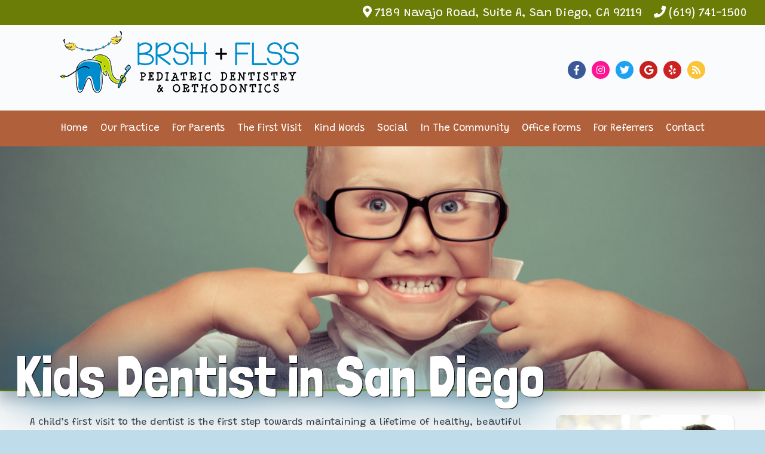

--- FILE ---
content_type: text/html; charset=UTF-8
request_url: https://brshflss.com/blog/our-office/2019/+76/kids-dentist-in-san-diego/
body_size: 20979
content:
<!DOCTYPE html>
		<html lang="en-US" class="loading">
			<head>
				<meta http-equiv="Content-Type" content="text/html; charset=UTF-8" />
				<meta name="viewport" content="width=device-width, initial-scale=1.0">
				<style>
					html {-webkit-tap-highlight-color: rgba(0,0,0,0); -webkit-tap-highlight-color: transparent;}
					body {padding: 0px; margin: 0px; font-size: 16px; font-family: arial; overflow-x: hidden;}
					img {max-width: 100%;}
					section {display: inline-block; clear: both; width: 100%; box-sizing: border-box;}
					a {text-decoration: none;}
					.defer-css {display: none;}
					.skip-menu {position: absolute; left: -500px;}
					.content-section .alerts-panel {width: 100%;}
					.to-top {position: fixed; right: 10px; bottom: 10px; width: 43px; height: 43px; border-radius: 50%; background-color: white; display: block; z-index: 999; box-sizing: border-box; box-shadow: 0px 0px 10px rgba(0, 0, 0, 0.1); text-align: center; line-height: 43px; cursor: pointer; display: none;}
					.content-section {position: relative; display: block;}
					.content-section .alerts-panel p {width: 100%; text-align: center; padding: 20px; margin: 0px; box-sizing: border-box; display: none;}
					.content-section.system-splash {width: 100vw; height: 100vh; padding: 40px; box-sizing: border-box; flex-direction: column; justify-content: center; align-items: center; display: none; z-index: 999999;}
					.content-section.system-splash .system-splash-close {padding: 10px 20px; margin-top: 40px; border: 1px solid black;}
					[data-system="services-faqs-container"] .services-qa-container {display: flex; flex-direction: column;}
					[data-system="services-faqs-container"] .services-qa-container > div {display: none;}
					[data-system="services-faqs-container"] .services-qa-container .services-qa-title {user-select: none; margin: 0px; margin-bottom: 0.5rem; cursor: pointer; border-bottom: 1px dotted #e6e6e6; padding-bottom: 0.5rem; box-sizing: border-box; display: block;}
					[data-system="services-faqs-container"] .services-qa-container .services-qa-title .qa-toggle {float: right; margin-left: 40px;}
					#ad-tracking-source, #ad-tracking-campaign {display: none !important;}

					@media (max-width: 360px) {
						.content-section.system-splash {display: flex;}
					}
				</style>
				<style>
					.preload * {
						-webkit-transition: none !important;
						-moz-transition: none !important;
						-ms-transition: none !important;
						-o-transition: none !important;
					}
				</style>
				<script>var javascript;	javascript.load = []; function javascript() {}</script>
	<script>
				function gtag(arguments) {
					dataLayer.push(arguments);
				}
			
				google_tracking = {
					gtag: function() {
						dataLayer.push(arguments);
					}
				};
			</script>
			<script>
				javascript.load.push('system_gtm');
				javascript.prototype.system_gtm = function() {
					var script_loaded = false;
					function load_script() {
						script_loaded = true;						
						$.getScript('https://www.googletagmanager.com/gtag/js?id=UA-154855903-1');
						window.dataLayer = window.dataLayer || [];
						google_tracking.gtag('js', new Date());
google_tracking.gtag('config', 'UA-154855903-1');
google_tracking.gtag('config', 'UA-74984486-1');
google_tracking.gtag('config', 'G-0S33Y83HRL');
google_tracking.gtag('config', 'G-3WZN8YH7QJ');

					}
					$(document).one('scroll', function() {
						if (script_loaded == false) {
							load_script();
						}
					});
					$(document).one('mousemove', function() {
						if (script_loaded == false) {
							load_script();
						}
					});
					$('body').one('click', function() {
						if (script_loaded == false) {
							load_script();
						}
					});
				}
			</script>
			
				<meta HTTP-EQUIV="Expires" CONTENT="Never">
				<meta HTTP-EQUIV="CACHE-CONTROL" CONTENT="PUBLIC">
	<meta name="language" content="English" /><meta name="description" content="Dentist in 92119" /><meta name="keywords" content="Our Dental Blog, Educational Dental Articles, La Mesa Children's Dental Blog" /><meta name="robots" content="index, follow" /><meta property="og:title" content="Our Dental Blog | Pediatric Dentist in El Centro | La Mesa Children's Dental Blog" /><meta property="og:url" content="https://landing.brshflss.com/blog/" /><meta property="og:type" content="website" /><meta property="og:description" content="Dentist in 92119" /><meta property="og:image" content="https://landing.brshflss.com/custom/images/logo.png" /><title>Our Dental Blog | Pediatric Dentist in El Centro | La Mesa Children's Dental Blog</title><link rel="stylesheet preload" as="font" href="https://fonts.googleapis.com/css?family=Source+Sans+Pro:300,400&amp;display=swap" media="none" onload="if(media!='all')media='all'"><link rel="stylesheet preload" as="font" href="https://fonts.googleapis.com/css?family=Courgette&amp;display=swap" media="none" onload="if(media!='all')media='all'"><link rel="stylesheet preload" as="font" href="https://fonts.googleapis.com/css?family=Roboto+Slab&amp;display=swap" media="none" onload="if(media!='all')media='all'"><link rel="stylesheet preload" as="font" href="https://fonts.googleapis.com/css?family=Cabin&amp;display=swap" media="none" onload="if(media!='all')media='all'"><link rel="stylesheet preload" as="font" href="https://fonts.googleapis.com/css?family=Great+Vibes&amp;display=swap" media="none" onload="if(media!='all')media='all'"><link rel="stylesheet preload" as="font" href="https://fonts.googleapis.com/css2?family=Architects+Daughter&amp;display=swap" media="none" onload="if(media!='all')media='all'"><link rel="stylesheet preload" as="font" href="https://fonts.googleapis.com/css2?family=Grandstander&amp;display=swap" media="none" onload="if(media!='all')media='all'"><link rel="stylesheet preload" as="font" href="https://fonts.googleapis.com/css2?family=Londrina+Solid&amp;display=swap" media="none" onload="if(media!='all')media='all'"></head>
		<body class="preload" data-tracking-id="">
	<div id="bf-revz-widget-91128844"></div>
			<a tabindex="0" class="skip-menu" href="#skip-menu">Skip Menu</a>
	
			<section class="content-section">
				<div class="alerts-panel"></div>
			</section>
			<section class="content-section">
				<div class="to-top"><i class="fas fa-angle-up"></i></div>
		<!-- Google Tag Manager (noscript) -->
<noscript><iframe src="https://www.googletagmanager.com/ns.html?id=GTM-NQDG4BQ"
height="0" width="0" style="display:none;visibility:hidden"></iframe></noscript>
<!-- End Google Tag Manager (noscript) --><section id="guile-home-header">
    <div class="guile-contact-bar">
        <div class="contact-bar-left"><p><a href="/contact/appointment-form/">Call <strong>Today</strong> for a Free Consultation </a></p></div><div class="contact-bar-right">
							<div class="contact-bar-location">
								<i class="fas fa-map-marker-alt"></i>7189 Navajo Road, Suite A, San Diego, CA 92119
							</div>
						
						<div>
							<i class="fas fa-phone"></i><a aria-label="(619) 741-1500" href="tel:+1 (619) 741-1500">(619) 741-1500</a>
						</div>
					<div class="contact-bar-social">
									<a aria-label="Social Media Icon" class="social-icon" href="https://www.facebook.com/brshflss" target="_blank" rel="noopener">
										<i class="fab fa-facebook-f"></i>
									</a>
								
									<a aria-label="Social Media Icon" class="social-icon" href="https://www.instagram.com/Brshflsspediatricdentistry/" target="_blank" rel="noopener">
										<i class="fab fa-instagram"></i>
									</a>
								
									<a aria-label="Social Media Icon" class="social-icon" href="https://twitter.com/BrshFlss" target="_blank" rel="noopener">
										<i class="fab fa-twitter"></i>
									</a>
								
									<a aria-label="Social Media Icon" class="social-icon" href="https://www.google.com/maps/place/BRSH%2BFLSS+Pediatric+Dentistry/@32.8038778,-117.0406804,15z/data=!4m5!3m4!1s0x0:0xa7eed226111ab1dc!8m2!3d32.8038778!4d-117.0406804" target="_blank" rel="noopener">
										<i class="fab fa-google"></i>
									</a>
								
									<a aria-label="Social Media Icon" class="social-icon" href="https://www.yelp.com/biz/brsh-flss-pediatric-dentistry-san-diego" target="_blank" rel="noopener">
										<i class="fab fa-yelp"></i>
									</a>
								
									<a aria-label="Social Media Icon" class="social-icon" href="/blog/" target="_blank" rel="noopener">
										<i class="fas fa-rss"></i>
									</a>
								</div></div>    </div>
	<div class="clear"></div>
</section><style>#guile-home-header {
  padding: 10px 20px;
  background: #026493;
  color: #fff;
}
#guile-home-header .guile-contact-bar {
  display: flex;
  justify-content: space-between;
  align-items: center;
  font-family: 'Grandstander', cursive;
  font-size: 1.25rem;
}
#guile-home-header .contact-bar-left {
  flex: 1;
}
#guile-home-header .contact-bar-left p {
  margin: 0;
}
#guile-home-header .contact-bar-right {
  display: flex;
  flex: 2;
  justify-content: flex-end;
  align-items: center;
}
#guile-home-header .contact-bar-right .mobile-multi {
  display: none;
}
#guile-home-header .contact-bar-right .mobile-multi .number-bubble {
  display: inline-block;
  background-color: #fff;
  color: #0a87be;
  text-align: center;
  padding: 2px 12px;
  font-size: 20px;
  height: 32px;
  line-height: 30px;
  font-weight: 400;
}
#guile-home-header .contact-bar-right .two-locations {
  margin: 0 30px;
}
#guile-home-header .contact-bar-right .two-locations p {
  margin: 0;
  font-size: 14px;
}
#guile-home-header .contact-bar-right > div {
  margin: 0 10px;
}
#guile-home-header a {
  color: #fff;
  text-decoration: none;
}
#guile-home-header .social-icon {
  margin: 0 5px;
}
#guile-home-header i.fas {
  margin-right: 5px;
}
#guile-home-header #header-multiple-numbers {
  display: flex;
  flex-direction: column;
}
#guile-home-header #header-multiple-numbers > div:first-of-type {
  margin-right: 10px;
}
#guile-home-header .contact-bar-stacked {
  display: flex;
}
#guile-home-header .contact-bar-stacked > div {
  margin: 0 5px;
}
@media (max-width: 1250px) {
  #guile-home-header .guile-contact-bar {
    font-size: 1rem;
  }
}
@media (max-width: 1024px) {
  #guile-home-header .contact-bar-location,
  #guile-home-header .contact-bar-stacked {
    display: none;
  }
}
@media (max-width: 768px) {
  #guile-home-header {
    font-size: 14px;
    padding: 10px;
  }
  #guile-home-header .social-icon {
    margin: 0 3px;
  }
  #guile-home-header .contact-bar-right .mobile-multi {
    display: block;
  }
  #guile-home-header .contact-bar-right .two-locations {
    display: none;
  }
  #guile-home-header .contact-bar-right > div {
    margin: 0 5px;
  }
}
@media (max-width: 550px) {
  #guile-home-header .contact-bar-right {
    flex: 2;
    flex-direction: column;
    align-items: flex-end;
  }
  #guile-home-header .guile-contact-bar {
    font-size: .8rem;
  }
  #guile-home-header .guile-contact-bar .contact-bar-right > .contact-bar-social {
    margin-top: 5px;
  }
}
</style><section id="freyja-home-header">
		<a aria-label="Home" href="/"><img alt="Logo Image" class="header-logo" src="/custom/images/logo-new.png" /></a>
		<div class="contact-bar">
			
						<div class="right">
						<ul class="header-address">
							<li class="break">7189 Navajo Road, </li>
					<li class="break">Suite A, </li>	
							<li class="break">San Diego, CA 92119</li>
						</ul>
						<div class="social-container">
						<span class="break">
					<a href="https://www.facebook.com/brshflss" rel="noopener" target="_blank" aria-label="Social Media Link"><i class="social-icon fab fa-facebook-f" style="background-color: #3b5998; color: #3b5998;"></i></a><a href="https://www.instagram.com/Brshflsspediatricdentistry/" rel="noopener" target="_blank" aria-label="Social Media Link"><i class="social-icon fab fa-instagram" style="background-color: #ff1493; color: #ff1493;"></i></a><a href="https://twitter.com/BrshFlss" rel="noopener" target="_blank" aria-label="Social Media Link"><i class="social-icon fab fa-twitter" style="background-color: #1ea1f3; color: #1ea1f3;"></i></a><a href="https://www.google.com/maps/place/BRSH%2BFLSS+Pediatric+Dentistry/@32.8038778,-117.0406804,15z/data=!4m5!3m4!1s0x0:0xa7eed226111ab1dc!8m2!3d32.8038778!4d-117.0406804" rel="noopener" target="_blank" aria-label="Social Media Link"><i class="social-icon fab fa-google" style="background-color: #c5221f; color: #c5221f;"></i></a><a href="https://www.yelp.com/biz/brsh-flss-pediatric-dentistry-san-diego" rel="noopener" target="_blank" aria-label="Social Media Link"><i class="social-icon fab fa-yelp" style="background-color: #cd2222; color: #cd2222;"></i></a><a href="/blog/" rel="noopener" target="_blank" aria-label="Social Media Link"><i class="social-icon fas fa-rss" style="background-color: #fbc336; color: #fbc336;"></i></a></span><span class="break"><a aria-label="Click to Call" class="phone" href="tel:+1 (619) 741-1500">(619) 741-1500</a></span>
						</div>
						</div>
							</div>
</section><style>#freyja-home-header {
  width: 100%;
  height: 130px;
  background-color: rgba(255,255,255,0.9);
  padding: 0px 250px;
  box-sizing: border-box;
  display: block;
  z-index: 900;
  position: relative;
}
#freyja-home-header .header-logo {
  transform: translate(0px,20px);
  max-height: 90px;
}
#freyja-home-header .contact-bar {
  text-align: right;
  display: inline-block;
  position: absolute;
  top: 50%;
  transform: translate(0px,-50%);
  right: 0px;
  padding-right: inherit;
}
#freyja-home-header .contact-bar .number-label {
  position: relative;
  top: -3px;
  display: inline-block;
  margin-right: 5px;
  margin-left: 10px;
  font-size: 16px;
  font-family: 'Grandstander', cursive;
}
#freyja-home-header .contact-bar .multi-location .line-1:hover {
  box-shadow: 0px 0px 15px rgba(2,100,147,0.3);
  border: 1px solid #026493;
}
#freyja-home-header .contact-bar .multi-location a {
  color: #3c3c3c;
}
#freyja-home-header .contact-bar .multi-location a .line-1 {
  font-size: 32px;
  line-height: 18px;
  box-shadow: 0px 0px 15px rgba(0,0,0,0.05);
  padding: 10px;
  cursor: pointer;
  transition: box-shadow 0.2s, border 0.2s;
  border: 1px solid white;
  box-sizing: border-box;
  font-weight: 100;
  font-family: 'Source Sans Pro', sans-serif;
}
#freyja-home-header .contact-bar .multi-location a .line-1 .line-2 {
  font-size: 20px;
}
#freyja-home-header .contact-bar .multi-location a .number-bubble {
  display: inline-block;
  background-color: #026493;
  color: white;
  text-align: center;
  padding: 3px 10px;
  height: 32px;
  line-height: 30px;
  font-weight: 400;
}
#freyja-home-header .contact-bar .social-container .social-icon::after {
  background-color: rgba(255,255,255,0);
}
#freyja-home-header .contact-bar .social-container .social-icon:hover {
  transform: scale(1.2);
}
#freyja-home-header .contact-bar .social-container .social-icon {
  line-height: 30px;
  margin-right: 10px;
  width: 30px;
  height: 30px;
  text-align: center;
  color: white;
  border-radius: 50%;
  cursor: pointer;
  transition: transform 0.2s;
  color: white !important;
}
#freyja-home-header .contact-bar .phone:hover {
  color: #b1d500;
}
#freyja-home-header .contact-bar .phone {
  font-family: 'Grandstander', cursive;
  font-size: 24px;
  text-decoration: none;
  color: #026493;
  transition: color 0.2s;
}
#freyja-home-header .contact-bar .header-address {
  padding: 0px;
  margin: 0px;
  font-family: 'Grandstander', cursive;
  font-size: 20px;
  color: #3c3c3c;
}
#freyja-home-header .contact-bar .header-address .break {
  margin-right: 5px;
}
#freyja-home-header .contact-bar .header-address li {
  display: inline-block;
  margin-right: 5px;
}
#freyja-home-header .contact-bar .header-address li:last-of-type {
  margin-right: 0px;
}
@media (max-width: 1600px) {
  #freyja-home-header {
    padding: 0px 100px;
  }
}
@media (max-width: 1024px) {
  #freyja-home-header {
    padding: 0px 40px;
    position: relative;
    height: auto;
    display: inline-block;
    width: 100%;
    text-align: center;
  }
  #freyja-home-header .header-logo {
    max-height: 120px;
  }
  #freyja-home-header .header-address .break {
    margin-right: 0px;
    display: block;
  }
  #freyja-home-header .contact-bar {
    position: relative;
    padding: 20px 0px 0px;
    text-align: center;
    display: block;
    top: 0px;
    transform: none;
  }
  #freyja-home-header .contact-bar .header-address li.break {
    display: block;
  }
  #freyja-home-header .contact-bar .social-container .break {
    display: block;
  }
  #freyja-home-header .contact-bar .social-container .break:first-of-type {
    margin: 10px 0px;
  }
  #freyja-home-header .contact-bar .social-container .break:first-of-type a:last-of-type .social-icon {
    margin-right: 0px;
  }
  #freyja-home-header .contact-bar .social-container .break:first-of-type a .social-icon {
    margin-right: 10px;
  }
  #freyja-home-header .contact-bar .multi-location a {
    display: block;
  }
  #freyja-home-header .contact-bar .multi-location a .line-1 {
    display: inline-block;
    margin-bottom: 30px;
    text-align: right;
  }
}
</style><section id="freyja-top-menu">
	<div class="top-menu-mobile">
		<i class="fas fa-bars"></i>
	</div>
	<div class="top-menu-nav">
		<ul class="top-menu-main-menu">
			<li tabindex="0" role="button" class="top-menu-item" data-url="/">Home</li><li tabindex="0" role="button" class="top-menu-item" data-url="/our-practice/">Our Practice<ul class="top-menu-sub-menu"><li tabindex="0" role="button" class="top-menu-sub-menu-item" data-url="/staff/harjot-s-chawla-dds/">Meet Dr. Chawla</li><li tabindex="0" role="button" class="top-menu-sub-menu-item" data-url="/staff/jonathan-gao-dds/">Meet Dr. Gao</li><li tabindex="0" role="button" class="top-menu-sub-menu-item" data-url="/our-practice/our-philosophy/">Our Philosophy</li><li tabindex="0" role="button" class="top-menu-sub-menu-item" data-url="/our-practice/tour-our-office/">Tour Our Office</li></ul></li><li tabindex="0" role="button" class="top-menu-item" data-url="/for-parents/">For Parents<ul class="top-menu-sub-menu"><li tabindex="0" role="button" class="top-menu-sub-menu-item" data-url="/blog/">Pediatric Dental Blog</li><li tabindex="0" role="button" class="top-menu-sub-menu-item" data-url="/for-parents/faqs/">FAQs</li><li tabindex="0" role="button" class="top-menu-sub-menu-item" data-url="/for-parents/about-pediatric-dentistry/">About Pediatric Dentistry</li><li tabindex="0" role="button" class="top-menu-sub-menu-item" data-url="/for-parents/dental-emergencies/">Dental Emergencies</li><li tabindex="0" role="button" class="top-menu-sub-menu-item" data-url="/for-parents/dental-treatments/">Dental Treatments</li><li tabindex="0" role="button" class="top-menu-sub-menu-item" data-url="/for-parents/sedation-dentistry/">Sedation Dentistry</li><li tabindex="0" role="button" class="top-menu-sub-menu-item" data-url="/for-parents/post-operative-instructions/">Post-Operative Instructions</li><li tabindex="0" role="button" class="top-menu-sub-menu-item" data-url="/fact-sheet/">Dental Material Fact Sheet</li></ul></li><li tabindex="0" role="button" class="top-menu-item" data-url="/first-visit/">The First Visit</li><li tabindex="0" role="button" class="top-menu-item" data-url="/testimonials/">Kind Words</li><li tabindex="0" role="button" class="top-menu-item" data-url="/social/">Social</li><li tabindex="0" role="button" class="top-menu-item" data-url="/community/">In The Community<ul class="top-menu-sub-menu"><li tabindex="0" role="button" class="top-menu-sub-menu-item" data-url="/community/sd-voyager-interview/">SD Voyager Interview</li><li tabindex="0" role="button" class="top-menu-sub-menu-item" data-url="/community/lets-play-ball/">Let's Play Ball!</li></ul></li><li tabindex="0" role="button" class="top-menu-item" data-url="/office-forms/">Office Forms<ul class="top-menu-sub-menu"><li tabindex="0" role="button" class="top-menu-sub-menu-item" data-url="/office-forms/forms/">Forms</li><li tabindex="0" role="button" class="top-menu-sub-menu-item" data-url="/office-forms/insurance-plans/">Insurance Plans</li></ul></li><li tabindex="0" role="button" class="top-menu-item" data-url="https://brshflss.tdiforms.com/referral/pediatric/">For Referrers</li><li tabindex="0" role="button" class="top-menu-item" data-url="/contact/">Contact<ul class="top-menu-sub-menu"><li tabindex="0" role="button" class="top-menu-sub-menu-item" data-url="/contact/contact-form/">Contact Us</li><li tabindex="0" role="button" class="top-menu-sub-menu-item" data-url="/contact/appointment-form/">Request Appointment</li></ul></li>		</ul>
	</div>
	<div class="clear"></div>
</section><style>#freyja-top-menu {
  width: 100%;
  height: 60px;
  position: absolute;
  padding: 0px 250px;
  box-sizing: border-box;
  display: block;
  z-index: 100;
  background-color: rgba(255,255,255,0.9);
  top: 130px;
  text-align: center;
  font-family: 'Grandstander', cursive;
  font-size: 18px;
  z-index: 990;
  text-shadow: 1px 1px 1px white;
}
#freyja-top-menu sup {
  position: absolute;
}
#freyja-top-menu .top-menu-mobile {
  display: none;
}
#freyja-top-menu .top-menu-main-menu {
  padding: 0px;
  margin: 0px;
  padding-right: inherit;
  right: 0px;
  top: 90px;
}
#freyja-top-menu .top-menu-main-menu .top-menu-item:hover {
  color: #026493;
  box-shadow: inset 0px -3px 0px #026493;
}
#freyja-top-menu .top-menu-main-menu .top-menu-item {
  display: inline-block;
  margin-right: 20px;
  line-height: 60px;
  cursor: pointer;
  transition: color 0.2s, box-shadow 0.2s;
  padding: 0px 10px;
  color: #505050;
}
#freyja-top-menu .top-menu-main-menu .top-menu-item .top-menu-sub-menu {
  display: none;
  position: absolute;
  list-style: none;
  margin: 0px;
  background-image: linear-gradient(rgba(255,255,255,0.75),#ffffff);
  top: 60px;
  line-height: 40px;
  text-align: left;
  padding: 20px;
  z-index: 500;
  box-shadow: 0px 35px 30px rgba(0,0,0,0.15);
  margin-left: -20px;
  height: auto;
}
#freyja-top-menu .top-menu-main-menu .top-menu-item .top-menu-sub-menu .top-menu-sub-menu-item:hover {
  color: #026493;
}
#freyja-top-menu .top-menu-main-menu .top-menu-item .top-menu-sub-menu .top-menu-sub-menu-item {
  color: #505050;
  transition: color 0.2s;
}
#freyja-top-menu .top-menu-main-menu .top-menu-item .mega-menu {
  left: 50%;
  transform: translate(-50%);
  margin: 0px;
  width: 100%;
  max-width: 880px;
  text-align: center;
}
#freyja-top-menu .top-menu-main-menu .top-menu-item .mega-menu .column-header {
  color: #3c3c3c;
  font-size: 14px;
  font-weight: bold;
}
#freyja-top-menu .top-menu-main-menu .top-menu-item .mega-menu .top-menu-sub-menu-item {
  float: left;
}
#freyja-top-menu .top-menu-main-menu .top-menu-item .mega-menu .mega-menu-column {
  list-style: none;
  display: inline-block;
  width: 25%;
  vertical-align: top;
  box-sizing: border-box;
  padding-left: 0px;
}
#freyja-top-menu .top-menu-main-menu .top-menu-item .mega-menu .mega-menu-column .top-menu-sub-menu-item {
  float: none;
}
#freyja-top-menu .top-menu-main-menu .top-menu-item .mega-menu .mega-menu-column.levels {
  width: 100%;
}
#freyja-top-menu .top-menu-main-menu .top-menu-item .mega-menu .mega-menu-column.levels .submenu-third-level {
  list-style: none;
  padding: 0px;
  display: none;
  border-bottom: 1px solid rgba(2,100,147,0.1);
}
#freyja-top-menu .top-menu-main-menu .top-menu-item .mega-menu .mega-menu-column.levels .column-header {
  color: #3c3c3c;
  font-size: 18px;
  font-weight: normal;
  transition: color 0.2s, box-shadow 0.2s;
}
#freyja-top-menu .top-menu-main-menu .top-menu-item .mega-menu .mega-menu-column.levels .column-header.selected {
  box-shadow: 0px 20px 25px rgba(2,100,147,0.05);
  color: #026493;
}
#freyja-top-menu .top-menu-main-menu .top-menu-item .mega-menu .not-grouped {
  width: 100%;
}
#freyja-top-menu .top-menu-main-menu .top-menu-item .mega-menu .not-grouped .top-menu-sub-menu-item {
  display: inline-block;
  width: 25%;
}
#freyja-top-menu .top-menu-main-menu .top-menu-item:last-of-type {
  margin-right: 0px;
}
@media (max-width: 1600px) {
  #freyja-top-menu {
    padding: 0px 150px;
  }
}
@media (max-width: 1600px) {
  #freyja-top-menu {
    padding: 0px 100px;
  }
}
@media (max-width: 1024px) {
  #freyja-top-menu {
    position: relative;
    top: initial;
    padding: 0px 20px;
    height: 40px;
  }
  #freyja-top-menu .top-menu-mobile {
    display: block;
    text-align: right;
    font-size: 24px;
    line-height: 32px;
    cursor: pointer;
  }
  #freyja-top-menu .top-menu-main-menu {
    display: none;
    width: 100%;
    background-color: rgba(255,255,255,0.9);
    top: 40px;
    position: absolute;
  }
  #freyja-top-menu .top-menu-main-menu .top-menu-item:hover {
    box-shadow: none;
  }
  #freyja-top-menu .top-menu-main-menu .top-menu-item {
    width: 100%;
    padding: 0px;
    margin: 0px;
  }
  #freyja-top-menu .top-menu-main-menu .top-menu-item .top-menu-sub-menu {
    position: relative;
    top: 0px;
    height: auto;
    text-align: center;
    padding: 20px 0px;
    margin-left: 0px;
  }
  #freyja-top-menu .top-menu-main-menu .top-menu-item .mega-menu.collapse {
    max-width: 100%;
  }
  #freyja-top-menu .top-menu-main-menu .top-menu-item .mega-menu {
    padding: 20px 0px;
    margin: 0px;
  }
  #freyja-top-menu .top-menu-main-menu .top-menu-item .mega-menu .not-grouped .top-menu-sub-menu-item {
    width: 100%;
  }
  #freyja-top-menu .top-menu-main-menu .top-menu-item .mega-menu .mega-menu-column {
    width: 100%;
    padding: 0px;
    margin: 0px;
  }
}
</style><script>javascript.load.push('freyja_main_menu_actions');

javascript.prototype.system_change_menu_behavior = function() {
	if (viewportSize.width > 1024) {
		$('#freyja-top-menu .top-menu-main-menu').css('display', 'block');
		$('#freyja-top-menu .top-menu-sub-menu').css('display', 'none');
	}
	else {
		$('#freyja-top-menu .top-menu-main-menu').css('display', 'none');
		$('#freyja-top-menu .top-menu-sub-menu').css('display', 'none');
	}
}

javascript.prototype.freyja_main_menu_actions = function() {
	var menuLock = false;

	$('#freyja-top-menu .top-menu-item').each(function() {
		if ($(this).find('.top-menu-sub-menu-item').length == 1) {
			var swapData = $(this).find('.top-menu-sub-menu-item:first').attr('data-url');
			$(this).attr('data-url', swapData);
			$(this).find('.top-menu-sub-menu').remove();
		}
	});

	$('#freyja-top-menu .top-menu-item').mouseover(function() {
		if (viewportSize.width > 1024) {
			if ($(this).find('.top-menu-sub-menu').length > 0) {
				$(this).find('.top-menu-sub-menu').stop().slideDown(200, function() {});
			}
		}
	});
	
	$('#freyja-top-menu .view-all').click(function() {
		$(location).attr('href', $(this).attr('data-url'));
	});
	
	$('#freyja-top-menu .top-menu-item').click(function() {
		if (viewportSize.width <= 1024) {
			if ($(this).find('.top-menu-sub-menu').length > 0) {
				$(this).find('.top-menu-sub-menu').animate({
					height: "toggle",
					opacity: "toggle"
				}, 200);
			}
		}
	});
	
	$('#freyja-top-menu .top-menu-item').mouseleave(function() {
		if (viewportSize.width > 1024) {
			if ($(this).find('.top-menu-sub-menu').length > 0) {
				$(this).find('.top-menu-sub-menu').stop().slideUp(200, function() {});
			}
		}
	});
	
	$('#freyja-top-menu .top-menu-item').click(function() {
		if ($(this).find('.top-menu-sub-menu').length == 0) {
			if ($(this).attr('data-url').indexOf('https://') > -1 || $(this).attr('data-url').indexOf('http://') > -1) {
				var external_link = $(this).attr('data-url');
				window.open(external_link);
			}
			else {
				$(location).attr('href', $(this).attr('data-url'));
			}
		}
	});
	
	$('#freyja-top-menu .top-menu-sub-menu-item').click(function(e) {
		e.stopPropagation();
		if ($(this).attr('data-url').indexOf('https://') > -1 || $(this).attr('data-url').indexOf('http://') > -1) {
			var external_link = $(this).attr('data-url');
			window.open(external_link);
		}
		else {
			$(location).attr('href', $(this).attr('data-url'));
		}
	});
	
	$('#freyja-top-menu .top-menu-mobile').click(function() {
		$('.top-menu-main-menu').animate({
			height: "toggle",
			opacity: "toggle"
		}, 200);
	});
	
	$('.mega-menu-column.levels .column-header').click(function(e) {
		e.stopPropagation();
		$('.top-menu-sub-menu.mega-menu').css('height', 'auto');
		$(this).closest('.mega-menu-column').children('.submenu-third-level').animate({
			height: "toggle",
			opacity: "toggle"
		}, 200);
		
		if ($(this).hasClass('selected')) {
			$(this).removeClass('selected');
		}
		else {
			$(this).addClass('selected');
		}
	});
}
</script>
		<section id="thor-interior-banner" data-images="/custom/images/interior4.jpg::/custom/images/interior5.jpg::/custom/images/interior6.jpg">
			<div class="thor-banner-background"></div>
			<div id="skip-menu" name="skip-menu" tabindex="0" style="height: 0px; width: 0px; display: block; position: absolute;"></div>
							
					<section class="system-page-title-default">
						<h1>Kids Dentist in San Diego</h1>
					</section>
				

		</section>
	<style>#thor-interior-banner {
  box-sizing: border-box;
  width: 100%;
  display: block;
  position: relative;
  border: 0px;
  border-bottom: 3px solid #27699b;
  border-image: linear-gradient(to right,#688e00,#b1d500,#688e00) 1;
  z-index: 100;
}
#thor-interior-banner .thor-banner-background {
  position: relative;
  width: 100%;
  padding: 50px 0px;
  background-size: cover;
  background-repeat: no-repeat;
  background-position: 50% 100%;
  box-shadow: 0px 15px 20px 3px rgba(0,0,0,0.2);
  height: 520px;
}
#thor-interior-banner .system-page-title-default {
  position: absolute;
  bottom: 0px;
  padding-left: 250px;
  color: white;
  text-shadow: 1px 1px 1px black;
  transform: translate(-75px,45px);
}
#thor-interior-banner .system-page-title-default h1 {
  font-size: 96px;
  padding: 0px;
  margin: 0px;
  font-weight: 100;
  filter: drop-shadow(0px 0px 40px #026493);
  font-family: 'Londrina Solid', cursive;
}
@media (max-width: 1600px) {
  #thor-interior-banner .system-page-title-default {
    padding-left: 150px;
  }
}
@media (max-width: 1366px) {
  #thor-interior-banner .system-page-title-default {
    padding-left: 100px;
  }
}
@media (max-width: 1280px) {
  #thor-interior-banner .thor-banner-background {
    height: 360px;
  }
}
@media (max-width: 1024px) {
  #thor-interior-banner .thor-banner-background {
    height: 300px;
    background-position: center center;
  }
}
@media (max-width: 768px) {
  #thor-interior-banner .system-page-title-default {
    padding: 0px 20px;
    transform: translate(0px,35px);
  }
  #thor-interior-banner .system-page-title-default h1 {
    font-size: 64px;
    text-align: center;
    filter: drop-shadow(0px 0px 15px #27699b);
  }
}
@media (max-width: 640px) {
  #thor-interior-banner .thor-banner-background {
    height: 120px;
  }
  #thor-interior-banner .system-page-title-default h1 {
    font-size: 54px;
  }
}
</style><script>javascript.load.push('thor_interior_banner');
javascript.load.push('system_random_image');

javascript.prototype.system_random_image = function() {
	var banner_images = $('#thor-interior-banner').attr('data-images').split('::');
	var banner_image = (banner_images[Math.floor(Math.random() * (banner_images.length))]);
	
	$('#thor-interior-banner .thor-banner-background').css('background-image', 'url('+banner_image+')');
}

javascript.prototype.thor_interior_banner = function() {	
	$(document).scroll(function() {
		if (viewportSize.width > 1024) {
			var elementHeight = $('#thor-interior-banner .thor-banner-background').outerHeight();
			//var startEffect = $('#thor-interior-banner .thor-banner-background').offset().top;
			var startEffect = 0;
			var endEffect = $('#thor-interior-banner .thor-banner-background').offset().top + elementHeight;
			
			var pageHeight = $(document).height();
				
			var scrollDistance = endEffect - startEffect;
			var scrollPosition = $(document).scrollTop();
			
			if (scrollPosition > startEffect && scrollPosition < endEffect) {
				scrollPercent = ((scrollPosition - startEffect) / scrollDistance * 100).toFixed(2);	
				$('#thor-interior-banner .thor-banner-background').css('background-position', 'center '+(100 - scrollPercent)+'%');	
			}
		}
	});
}
</script><section id="interior-blog-container">
	<div class="content-container">
		<div id="left-side-bar">
			A child’s first visit to the dentist is the first step towards maintaining a lifetime of healthy, beautiful smiles. At Brsh+Flss Pediatric Dentistry we help make this new and important experience a positive one for both you and your child.  Our highly trained <a href="http://www.brshflss.com/">kids dentist in San Diego</a> provides gentle, personalized care, and prioritizes your child’s comfort throughout every visit for care.
<br>
As soon as your child’s first tooth erupts, usually by the age of one, it’s time for a visit with a <a href="http://www.brshflss.com/">kids dentist in San Diego.</a> Baby teeth play an important role in your child’s growth and development. As their teeth come into place babies can enjoy their first solid foods and pronounce their first words, not to mention that primary teeth also serve as important placeholders for the next set of permanent teeth. To help keep your baby’s teeth healthy and cavity-free, we’ll teach you how to properly brush your child’s teeth with a small dab of fluoridated toothpaste. We’ll also discuss the prevention of baby bottle tooth decay, which refers to cavities in infants and toddlers, caused by being put to sleep with a bottle of milk or juice. As child gets older, we’ll provide an added layer of protection against cavities, with periodic fluoride treatments. We may also suggest appliances for curbing certain habits that may affect the alignment of your child’s teeth, such as thumb sucking and tongue thrusting. At every checkup visit, we’ll monitor the growth and development of your child’s smile and check for any signs of cavities or other conditions that may be harmful to their smile. Our friendly team provides the most precise and gentle care to help make checkups fun and educational for both you and your child.<br>
<br>
At Brsh+Flss Pediatric Dentistry, our practice is uniquely tailored to meet the needs of children of all ages. When you visit our <a href="http://www.brshflss.com/">kids dentist in San Diego</a> for your child’s first checkup, you can expect gentle, compassionate care from an experienced dentist and staff. To learn more or to schedule a checkup, call today.<br>
<h2 data-userway-font-size="18">7189 Navajo Road Suite A <br data-userway-font-size="17" />San Diego, CA 92119 <br data-userway-font-size="17" />(619) 485-1200</h2>
								<p class="by-line">By BRSH+FLSS Pediatric Dentistry &amp; Orthodontics</p>
								<p class="publish-date">May 28, 2019</p>
							<script type="application/ld+json">
		{
			"@context": "http://schema.org",
			"@type": "BlogPosting",
			"image": "https://wp-images.di-api.com/1223/2019/05/13665013_xl.jpg",
			"url": "https://brshflss.com/blog/our-office/2019/+76/kids-dentist-in-san-diego/",
			"headline": "Kids Dentist in San Diego",
			"dateCreated": "May 28, 2019",
			"datePublished": "May 28, 2019",
			"dateModified": "May 28, 2019",
			"inLanguage": "en-US",
			"isFamilyFriendly": "true",
			"contentLocation": {
				"@type": "Place",
				"name": "San Diego222"
			},
			"author": {
				"@type": "Person",
				"name": "BRSH+FLSS Pediatric Dentistry &amp; Orthodontics",
				"url": "https://brshflss.com"
			},
			"publisher": {
				"@type": "Organization",
				"name": "BRSH+FLSS Pediatric Dentistry &amp; Orthodontics",
				"url": "https://brshflss.com",
				"logo": {
					"@type": "ImageObject",
					"url": "https://brshflss.com/custom/images/logo-new.png"
				}
			},
			"mainEntityOfPage": true,
			"keywords": "",
			"articleBody": "A child’s first visit to the dentist is the first step towards maintaining a lifetime of healthy, beautiful smiles. At Brsh+Flss Pediatric Dentistry we help make this new and important experience a positive one for both you and your child.  Our highly trained kids dentist in San Diego provides gentle, personalized care, and prioritizes your child’s comfort throughout every visit for care.    As soon as your child’s first tooth erupts, usually by the age of one, it’s time for a visit with a kids dentist in San Diego. Baby teeth play an important role in your child’s growth and development. As their teeth come into place babies can enjoy their first solid foods and pronounce their first words, not to mention that primary teeth also serve as important placeholders for the next set of permanent teeth. To help keep your baby’s teeth healthy and cavity-free, we’ll teach you how to properly brush your child’s teeth with a small dab of fluoridated toothpaste. We’ll also discuss the prevention of baby bottle tooth decay, which refers to cavities in infants and toddlers, caused by being put to sleep with a bottle of milk or juice. As child gets older, we’ll provide an added layer of protection against cavities, with periodic fluoride treatments. We may also suggest appliances for curbing certain habits that may affect the alignment of your child’s teeth, such as thumb sucking and tongue thrusting. At every checkup visit, we’ll monitor the growth and development of your child’s smile and check for any signs of cavities or other conditions that may be harmful to their smile. Our friendly team provides the most precise and gentle care to help make checkups fun and educational for both you and your child.    At Brsh+Flss Pediatric Dentistry, our practice is uniquely tailored to meet the needs of children of all ages. When you visit our kids dentist in San Diego for your child’s first checkup, you can expect gentle, compassionate care from an experienced dentist and staff. To learn more or to schedule a checkup, call today.  7189 Navajo Road Suite A San Diego, CA 92119 (619) 485-1200"
		}
	</script>
									<script>
										document.title = "Kids Dentist in San Diego";

										if (document.querySelector('meta[property="og:title"]')) {
											document.querySelector('meta[property="og:title"]').setAttribute("content", "Kids Dentist in San Diego");
										}
									</script>
									<script>
										if (document.querySelector('meta[name="description"]')) {
											document.querySelector('meta[name="description"]').setAttribute("content", "A child’s first visit to the dentist is the first step towards maintaining a lifetime of healthy, beautiful smiles.  At Brsh+Flss Pediatric&hellip;");
										}

										if (document.querySelector('meta[property="og:description"]')) {
											document.querySelector('meta[property="og:description"]').setAttribute("content", "A child’s first visit to the dentist is the first step towards maintaining a lifetime of healthy, beautiful smiles.  At Brsh+Flss Pediatric&hellip;");
										}
									</script>
			
			
		</div>
		
		<section id="context-bar" class="context-bar">
			<div class="context-bar-above">
				
			</div>
	
				<img alt="Kids Dentist in San Diego" class="context-bar portrait" src="https://wp-images.di-api.com/1223/2019/05/13665013_xl.jpg" />
				<h2>Blog Posts</h2>
				<ul class="context-bar-menu">
					<li><a aria-label="" href="/blog/our-office/2019/543/routine-dental-checkups/">The Importance of Routine Dental Checkups and Care</a></li><li><a aria-label="" href="/blog/our-office/2019/475/eating-for-healthy-teeth/">What to Eat for Healthy Teeth</a></li><li><a aria-label="" href="/blog/our-office/2019/407/make-toothbrushing-fun/">Making Toothbrushing Fun!</a></li><li><a aria-label="" href="/blog/our-office/2019/317/pediatric-dental-exam/">Pediatric Dental Exams</a></li><li><a aria-label="" href="/blog/our-office/2019/227/back-to-school/">Back To School Checkups</a></li><li><a aria-label="" href="/blog/our-office/2019/134/childs-smile/">Caring for Your Child’s Smile</a></li><li><a aria-label="" href="/blog/our-office/2019/50/your-baby's-smile/">Your Baby's Smile</a></li><li><a aria-label="" href="/blog/our-office/2019/+22/where-can-i-find-a-pediatric-dentist-in-san-diego/">Where can I find a pediatric dentist in San Diego?</a></li><li><a aria-label="" href="/blog/our-office/2019/+70/92119-family-dentist/">92119 Family Dentist</a></li><li><a aria-label="" href="/blog/our-office/2019/+62/pediatric-dentist-in-san-diego/">Pediatric Dentist in San Diego</a></li><li><a aria-label="" href="/blog/our-office/2019/+56/pedodontist-in-san-diego/">Pedodontist in San Diego</a></li>
				</ul>
			
					<div class="context-bar-content">
					<h2>Follow Us</h2>
					<div id="social-icon-container">
				
						<a href="https://www.facebook.com/brshflss" target="_blank" aria-label="Social Media Links" rel="noopener"><i class="social-icon fab fa-facebook-f" style="background-color: #3b5998; color: #3b5998;"></i></a>
					
						<a href="https://www.instagram.com/Brshflsspediatricdentistry/" target="_blank" aria-label="Social Media Links" rel="noopener"><i class="social-icon fab fa-instagram" style="background-color: #ff1493; color: #ff1493;"></i></a>
					
						<a href="https://twitter.com/BrshFlss" target="_blank" aria-label="Social Media Links" rel="noopener"><i class="social-icon fab fa-twitter" style="background-color: #1ea1f3; color: #1ea1f3;"></i></a>
					
						<a href="https://www.google.com/maps/place/BRSH%2BFLSS+Pediatric+Dentistry/@32.8038778,-117.0406804,15z/data=!4m5!3m4!1s0x0:0xa7eed226111ab1dc!8m2!3d32.8038778!4d-117.0406804" target="_blank" aria-label="Social Media Links" rel="noopener"><i class="social-icon fab fa-google" style="background-color: #c5221f; color: #c5221f;"></i></a>
					
						<a href="https://www.yelp.com/biz/brsh-flss-pediatric-dentistry-san-diego" target="_blank" aria-label="Social Media Links" rel="noopener"><i class="social-icon fab fa-yelp" style="background-color: #cd2222; color: #cd2222;"></i></a>
					
						<a href="/blog/" target="_blank" aria-label="Social Media Links" rel="noopener"><i class="social-icon fas fa-rss" style="background-color: #fbc336; color: #fbc336;"></i></a>
					
					</div>
					</div>
				
			<div class="context-bar-below">
				<div class="context-bar-content">
					<h2>Office Hours</h2>
					<div id="context-bar-hours">
			<div class="context-hour-row"><span class="hours day">monday</span><span class="hours time">8:00am - 5:00pm</span></div><div class="context-hour-row"><span class="hours day">tuesday</span><span class="hours time">8:00am - 5:00pm</span></div><div class="context-hour-row"><span class="hours day">wednesday</span><span class="hours time">8:00am - 5:00pm</span></div><div class="context-hour-row"><span class="hours day">thursday</span><span class="hours time">8:00am - 5:00pm</span></div><div class="context-hour-row"><span class="hours day">friday</span><span class="hours time">8:00am - 5:00pm</span></div><div class="context-hour-row"><span class="hours day">saturday</span><span class="hours time">8:00am - 2:00pm<br>*One Saturday A Month</span></div>
					</div>
				</div> 
			</div>
		</section>
	
	</div>
</section>

<style>
	.sys_list > li > p {
		margin: 3px 0px;
	}
	.sys_img_container {
		display: inline;
	}

	.sys_img_container .sys_float_right {
		float: right;
		margin: 0px 0px 10px 10px;
		max-width: 350px;
	}

	.sys_img_container .sys_float_left {
		float: left;
		margin: 0px 10px 10px 0px;
		max-width: 350px;
	}

	@media (max-width: 768px) {
		.sys_img_container {
			display: flex;
		}

		.sys_img_container .sys_float_right {
			float: none;
			margin: 0 auto;
			max-width: 450px;
			width: 100%;
		}

		.sys_img_container .sys_float_left {
			float: none;
			margin: 0 auto;
			width: 100%;
			max-width: 450px;
		}
	}
</style><style>#interior-blog-container {
  box-sizing: border-box;
  width: 100%;
  background: white;
  padding: 40px 0px 20px;
  position: relative;
  text-align: left;
  border: 0px;
  background-image: linear-gradient(rgba(255,255,255,0.45),rgba(255,255,255,0.45)), url(/_templates/_interior_1/_images/bg-texture.png);
  border-bottom: 3px solid #026493;
}
#interior-blog-container h1 {
  font-family: 'Grandstander', cursive;
  font-weight: 300;
  padding: 40px 0px 40px;
  margin: 0px;
  font-size: 48px;
  color: #026493;
  line-height: initial;
}
#interior-blog-container h2 {
  font-family: 'Grandstander', cursive;
  font-weight: 100;
  font-size: 32px;
  color: #026493;
  line-height: initial;
  padding: 0px;
  margin: 1rem 0px;
}
#interior-blog-container h3 {
  font-family: 'Grandstander', cursive;
  font-weight: 100;
  font-size: 24px;
  color: #026493;
  line-height: initial;
}
#interior-blog-container h4.article-title {
  font-family: 'Grandstander', cursive;
  margin-bottom: 5px;
  font-size: 18px;
}
#interior-blog-container a:hover {
  color: #b1d500;
}
#interior-blog-container a {
  color: #026493;
  transition: color 0.2s;
}
#interior-blog-container p {
  width: 100%;
  font-family: 'Grandstander', cursive;
  font-size: 16px;
  color: #3c3c3c;
  letter-spacing: 0.25px;
  word-spacing: 0.5px;
  line-height: 1.6em;
  font-weight: normal;
}
#interior-blog-container p:first-of-type {
  margin-top: 0px;
}
#interior-blog-container p.by-line {
  margin: 0px;
}
#interior-blog-container p.publish-date {
  margin-top: 0px;
}
#interior-blog-container li {
  color: #3c3c3c;
  font-family: 'Grandstander', cursive;
  font-size: 16px;
  letter-spacing: 0.25px;
  word-spacing: 0.5px;
  line-height: 1.6em;
}
#interior-blog-container .content-container {
  width: 100%;
  padding: 0px 250px;
  box-sizing: border-box;
  margin: 0px auto 50px;
  text-align: left;
  display: inline-block;
}
#interior-blog-container .content-container a.blog-block-container {
  display: inline-block;
  width: calc(33.3% - 20px);
  margin-right: 20px;
  vertical-align: top;
}
#interior-blog-container .content-container a.blog-block-container:nth-of-type(3n) {
  margin-right: 0px;
}
#interior-blog-container .content-container .blog-block {
  display: inline-block;
  width: 100%;
}
#interior-blog-container .content-container .blog-block-image {
  width: 100%;
  padding-top: 75%;
  display: inline-block;
  background-size: cover;
  background-position: center center;
  transition: box-shadow 0.2s;
  box-shadow: inset 0px 0px 0px 2px rgba(2,100,147,0.5);
}
#interior-blog-container .content-container a.blog-block-container:hover .blog-block-image {
  box-shadow: inset 0px 0px 0px 2px #b1d500;
}
#interior-blog-container .content-container .read-more {
  color: #026493;
  transition: color 0.2s;
}
#interior-blog-container .content-container a.blog-block-container:hover .read-more {
  color: #b1d500;
}
#interior-blog-container .content-container .qa-container {
  display: flex;
  flex-direction: column;
}
#interior-blog-container .content-container .qa-container .blog-title {
  margin: 0px;
  cursor: pointer;
}
#interior-blog-container .content-container .qa-container .blog-title .qa_toggle {
  float: right;
  margin-left: 40px;
}
#interior-blog-container .content-container .qa-container span.by-line {
  border-bottom: 1px dotted #e6e6e6;
  margin-bottom: 10px;
  padding-bottom: 10px;
  box-sizing: border-box;
  display: block;
  font-size: 12px;
}
#interior-blog-container .content-container .qa-container > div {
  display: none;
}
#interior-blog-container #left-side-bar {
  float: left;
  width: calc(100% - 300px);
  padding-right: 60px;
  box-sizing: border-box;
  font-family: 'Grandstander', cursive;
  font-size: 16px;
  color: #3c3c3c;
  letter-spacing: 0.25px;
  word-spacing: 0.5px;
  line-height: 1.6em;
}
#interior-blog-container #left-side-bar .wp-block-image {
  margin: 0px;
  text-align: center;
}
#interior-blog-container #left-side-bar .wp-block-image figure {
  margin: 0px;
  line-height: 0px;
}
#interior-blog-container #left-side-bar .wp-block-image figure.alignleft {
  float: left;
  margin: 0.5rem 1rem 0.5rem 0px;
}
#interior-blog-container #left-side-bar .wp-block-image figure.alignright {
  float: right;
  margin: 0.5rem 1rem 0.5rem 0px;
}
@media (max-width: 1600px) {
  #interior-blog-container .content-container {
    padding: 0px 150px 20px;
  }
}
@media (max-width: 1366px) {
  #interior-blog-container .content-container {
    padding: 0px 50px 20px;
  }
  #interior-blog-container #left-side-bar {
    padding-right: 50px;
  }
  #interior-blog-container .portrait {
    width: 160px;
    height: 160px;
  }
}
@media (max-width: 1280px) {
  #interior-blog-container .content-container a.blog-block-container {
    width: calc(50% - 20px);
    margin: initial;
  }
  #interior-blog-container .content-container a.blog-block-container:nth-of-type(3n) {
    margin-right: initial;
  }
  #interior-blog-container .content-container a.blog-block-container:nth-of-type(odd) {
    margin-right: 20px;
  }
  #interior-blog-container .content-container a.blog-block-container:nth-of-type(even) {
    margin-right: 0px;
  }
}
@media (max-width: 640px) {
  #interior-blog-container .content-container a.blog-block-container {
    width: 100%;
    margin-right: 0px;
  }
}
@media (max-width: 1024px) {
  #interior-blog-container #left-side-bar {
    width: 100%;
    padding-right: 0px;
  }
  #interior-blog-container #right-side-bar {
    margin-top: 20px;
    width: 100%;
  }
  #interior-blog-container .content-container {
    padding: 0px 40px 20px;
  }
}
</style><style>section#context-bar.context-bar {
  float: right;
  width: 300px;
  font-family: 'Grandstander', cursive;
  font-weight: 100;
  font-size: 16px;
  clear: none;
  color: #3c3c3c;
}
section#context-bar.context-bar li:hover a {
  color: #b1d500;
}
section#context-bar.context-bar li a {
  color: #026493;
  transition: color 0.2s;
  width: 100%;
  height: 100%;
  padding: 10px 20px;
  display: inline-block;
  box-sizing: border-box;
}
section#context-bar.context-bar .portrait {
  width: 100%;
  max-width: 400px;
  height: auto;
  background-size: cover;
  border-radius: 10px;
  border-left: 2px solid #eaeaea;
  border-right: 2px solid #eaeaea;
  box-sizing: border-box;
  position: relative;
  left: 50%;
  transform: translate(-50%);
  margin-bottom: 20px;
}
section#context-bar.context-bar h2 {
  font-size: 16px;
  font-family: 'Grandstander', cursive;
  color: #3c3c3c;
  letter-spacing: 0.25px;
  word-spacing: 0.5px;
  margin: 20px 0px 0px;
  background-color: #f9f9f9;
  line-height: 24px;
  padding: 10px 0px;
  text-align: center;
  font-weight: 100;
  border-left: 2px solid #eaeaea;
  border-right: 2px solid #eaeaea;
  border-top-left-radius: 10px;
  border-top-right-radius: 10px;
  border-bottom: 1px solid rgba(2,100,147,0.05);
  margin-top: 0px;
}
section#context-bar.context-bar .context-location-block {
  display: inline-block;
  text-align: left;
  vertical-align: top;
  font-family: 'Grandstander', cursive;
  font-size: 20px;
  line-height: 26px;
}
section#context-bar.context-bar .context-bar-menu {
  list-style: none;
  padding: 0px;
  margin: 0px;
  margin-bottom: 0px;
  background-color: #f9f9f9;
  margin-bottom: 20px;
  border-left: 2px solid #eaeaea;
  border-right: 2px solid #eaeaea;
  border-bottom-left-radius: 10px;
  border-bottom-right-radius: 10px;
}
section#context-bar.context-bar .context-bar-menu .selected {
  background-color: rgba(2,100,147,0.05);
}
section#context-bar.context-bar .context-bar-menu li {
  cursor: pointer;
  transition: background-color 0.2s;
}
section#context-bar.context-bar .context-bar-menu a:last-of-type li {
  border-bottom-left-radius: 10px;
  border-bottom-right-radius: 10px;
}
section#context-bar.context-bar .context-bar-menu li:hover {
  background-color: rgba(2,100,147,0.05);
}
section#context-bar.context-bar .context-hour-row {
  padding: 5px 20px;
}
section#context-bar.context-bar #context-bar-hours {
  background-color: #f9f9f9;
  border-left: 2px solid #eaeaea;
  border-right: 2px solid #eaeaea;
  border-bottom-left-radius: 10px;
  border-bottom-right-radius: 10px;
  font-family: 'Grandstander', cursive;
  font-weight: 100;
  font-size: 16px;
  padding: 10px 20px;
}
section#context-bar.context-bar #context-bar-hours .context-hour-row {
  padding: 5px 0px;
}
section#context-bar.context-bar #context-bar-locations {
  font-family: 'Grandstander', cursive;
  font-weight: 100;
  font-size: 16px;
}
section#context-bar.context-bar #context-bar-locations .context-location-block {
  border-left: 2px solid #eaeaea;
  border-right: 2px solid #eaeaea;
  width: 100%;
  padding: 10px 20px;
  box-sizing: border-box;
  border-bottom-left-radius: 10px;
  border-bottom-right-radius: 10px;
  background-color: #f9f9f9;
}
section#context-bar.context-bar #context-bar-single-location {
  background-color: #f9f9f9;
  padding: 10px 20px;
  border-left: 2px solid #eaeaea;
  border-right: 2px solid #eaeaea;
  border-bottom-left-radius: 10px;
  border-bottom-right-radius: 10px;
  font-family: 'Grandstander', cursive;
  font-weight: 100;
  font-size: 16px;
}
section#context-bar.context-bar #social-icon-container {
  border-left: 2px solid #eaeaea;
  border-right: 2px solid #eaeaea;
  background-color: #f9f9f9;
  padding: 10px 0px;
  border-bottom-left-radius: 10px;
  border-bottom-right-radius: 10px;
  text-align: center;
  font-size: 20px;
}
section#context-bar.context-bar #social-icon-container a {
  margin: 5px;
  display: inline-block;
}
section#context-bar.context-bar #social-icon-container .social-icon {
  color: white !important;
  width: 40px;
  height: 40px;
  line-height: 40px;
  text-align: center;
  border-radius: 50%;
  display: inline-block;
  transition: transform 0.2s;
  cursor: pointer;
}
section#context-bar.context-bar #social-icon-container .social-icon:hover {
  transform: scale(1.2);
}
section#context-bar.context-bar #social-icon-container .social-icon:first-of-type {
  margin-left: 0px;
}
section#context-bar.context-bar #social-icon-container .social-icon:last-of-type {
  margin-right: 0px;
}
section#context-bar.context-bar .context-bar-content {
  margin-top: 20px;
}
section#context-bar.context-bar .clear {
  clear: both;
}
section#context-bar.context-bar .hours {
  line-height: 24px;
}
section#context-bar.context-bar .hours.day {
  text-transform: capitalize;
  display: inline-block;
  width: 100px;
  vertical-align: top;
}
section#context-bar.context-bar .hours.time {
  display: inline-block;
  width: calc(100% - 100px);
  text-align: right;
  vertical-align: top;
}
@media (max-width: 1024px) {
  section#context-bar.context-bar {
    width: 100%;
  }
}
</style><script>
				javascript.load.push('system_find_replace');
				javascript.prototype.system_find_replace = function() {
					var adwords_source = getCookie('source');
					var adwords_campaign = getCookie('campaign');
					var find_replace_obj = JSON.parse('{"use_new_method":true,"source":{"google_ads":[{"find":"(619) 741-1500","replace":"(619) 550-2045"}]},"find-replace-phone":[{"find":"(619) 741-1500","replace":"(619) 550-2045","tracking-code":" AW-687050935\/5NiECP-WsbcBELehzscC"}]}');

					console.log(find_replace_obj);
					
					if (
						adwords_campaign !== 'null' &&
						find_replace_obj.hasOwnProperty('campaign') &&
						find_replace_obj.campaign.hasOwnProperty(adwords_campaign)
					) {
						setCookie('find_replace_phone', JSON.stringify(find_replace_obj.campaign[adwords_campaign]), 90, null);
					}
					
					else if (
						adwords_source !== 'null' &&
						find_replace_obj.hasOwnProperty('source') &&
						find_replace_obj.source.hasOwnProperty(adwords_source)
					) {
						setCookie('find_replace_phone', JSON.stringify(find_replace_obj.source[adwords_source]), 90, null);
					}
					
					else if (
						!find_replace_obj.hasOwnProperty('use_new_method') ||
						(find_replace_obj.hasOwnProperty('use_new_method') && !find_replace_obj.use_new_method)
					) {
						setCookie('find_replace_phone', JSON.stringify(find_replace_obj['find-replace-phone']), 90, null);
					}
				}
			</script>
		<style>#falcon-home-footer {background-image: linear-gradient(rgba(0, 0, 0, 0),rgba(0, 0, 0, 0)), url(/custom/images/footer-bg.png);}</style>
<section id="falcon-home-footer">
	<a aria-label="Home" href="/"><img id="falcon-footer-logo" alt="Logo" data-src="/custom/images/logo-light.png" /></a>
	<div id="falcon-footer-contact-bar">
    	<a aria-label="Click to Call" href="tel:+1 (619) 741-1500">(619) 741-1500</a><span class="divider"><i class="fas fa-circle"></i></span>
							<a rel="noopener" aria-label="Social Media Icon" class="social-icon" href="https://www.facebook.com/brshflss" target="_blank">
								<i class="fab fa-facebook-f"></i>
							</a>
						
							<a rel="noopener" aria-label="Social Media Icon" class="social-icon" href="https://www.instagram.com/Brshflsspediatricdentistry/" target="_blank">
								<i class="fab fa-instagram"></i>
							</a>
						
							<a rel="noopener" aria-label="Social Media Icon" class="social-icon" href="https://twitter.com/BrshFlss" target="_blank">
								<i class="fab fa-twitter"></i>
							</a>
						
							<a rel="noopener" aria-label="Social Media Icon" class="social-icon" href="https://www.google.com/maps/place/BRSH%2BFLSS+Pediatric+Dentistry/@32.8038778,-117.0406804,15z/data=!4m5!3m4!1s0x0:0xa7eed226111ab1dc!8m2!3d32.8038778!4d-117.0406804" target="_blank">
								<i class="fab fa-google"></i>
							</a>
						
							<a rel="noopener" aria-label="Social Media Icon" class="social-icon" href="https://www.yelp.com/biz/brsh-flss-pediatric-dentistry-san-diego" target="_blank">
								<i class="fab fa-yelp"></i>
							</a>
						
							<a rel="noopener" aria-label="Social Media Icon" class="social-icon" href="/blog/" target="_blank">
								<i class="fas fa-rss"></i>
							</a>
							</div>
	<p class="di-footer-link">&copy; <span class="system-copyright-date"></span> BRSH+FLSS Pediatric Dentistry &amp; Orthodontics. All Rights Reserved. | <a href="/accessibility/">Accessibility Policy</a></p>
	<p class="di-footer-link"><a aria-label="Link" rel="noopener" target="_blank" href="http://dentist.doctorsinternet.com/">Dentist Website Design</a></p>
	<p class="di-footer-link">Last Updated: June 19th, 2025 12:50 PM</p>
</section><style>#falcon-home-footer {
  box-sizing: border-box;
  width: 100%;
  display: block;
  padding: 0px 0px 60px;
  position: relative;
  text-align: center;
}
#falcon-home-footer #falcon-footer-logo {
  margin-top: 40px;
  padding-top: 40px;
  max-width: 200px;
}
#falcon-home-footer #falcon-footer-contact-bar {
  margin: 10px 0px;
  font-size: 20px;
}
#falcon-home-footer #falcon-footer-contact-bar .social-icon {
  margin: 0px 5px;
  display: inline-block;
  color: #bebebe;
  transition: color 0.2s;
  cursor: pointer;
}
#falcon-home-footer #falcon-footer-contact-bar .footer-number {
  color: #bebebe;
  margin: 5px 0px;
}
#falcon-home-footer #falcon-footer-contact-bar .footer-number .footer-number-label {
  font-size: 16px;
  font-family: 'Grandstander', cursive;
}
#falcon-home-footer #falcon-footer-contact-bar .footer-number:last-of-type {
  margin: 5px 0px 25px;
}
#falcon-home-footer #falcon-footer-contact-bar .social-icon:hover {
  color: #b1d500;
}
#falcon-home-footer #falcon-footer-contact-bar .social-icon:first-of-type {
  margin-left: 0px;
}
#falcon-home-footer #falcon-footer-contact-bar .social-icon:last-of-type {
  margin-right: 0px;
}
#falcon-home-footer #falcon-footer-contact-bar a {
  color: #bebebe;
  font-family: 'Grandstander', cursive;
  transition: color 0.2s;
  text-decoration: none;
}
#falcon-home-footer #falcon-footer-contact-bar a:hover {
  color: #b1d500;
}
#falcon-home-footer .address-wrap {
  display: inline-block;
}
#falcon-home-footer .divider {
  color: #bebebe;
  margin: 0px 5px 0px 10px;
  display: inline-block;
  transform: scale(0.33);
}
#falcon-home-footer .di-footer-link {
  color: #bebebe;
  font-family: 'Grandstander', cursive;
  text-decoration: none;
  font-size: 12px;
}
#falcon-home-footer .di-footer-link a {
  color: #bebebe;
  transition: color 0.2s;
}
#falcon-home-footer .di-footer-link a:hover {
  color: #026493;
}
#falcon-home-footer .home-footer-address {
  display: inline-block;
  color: #bebebe;
  font-family: 'Grandstander', cursive;
  font-size: 16px;
  text-align: left;
  padding: 50px;
  margin: 0px;
  list-style: none;
  line-height: 26px;
  box-sizing: border-box;
  vertical-align: top;
}
@media (max-width: 1600px) {
  #falcon-home-footer .home-footer-address {
    padding: 30px;
  }
}
@media (max-width: 1366px) {
  #falcon-home-footer .home-footer-address {
    padding: 0px 20px;
    margin: 15px 0px;
    border-right: 1px solid #bebebe;
    border-image: linear-gradient(transparent,#bebebe,transparent 100%) 1;
    text-align: center;
  }
  #falcon-home-footer .home-footer-address:last-of-type {
    border: 0px;
  }
  #falcon-home-footer .address-wrap {
    display: block;
  }
}
@media (max-width: 640px) {
  #falcon-home-footer #falcon-footer-contact-bar {
    padding: 0px 40px;
  }
  #falcon-home-footer .home-footer-address {
    display: block;
    text-align: center;
    border-bottom: 1px solid #bebebe;
    border-image: linear-gradient(to right,transparent,#bebebe,transparent 100%) 1;
    width: 100%;
    box-sizing: border-box;
    padding: 0px 0px 20px;
  }
  #falcon-home-footer .home-footer-address:last-of-type {
    border-bottom: 1px solid #bebebe;
    border-image: linear-gradient(to right,transparent,#bebebe,transparent 100%) 1;
  }
}
</style><script>var viewportSize = 0;
var imagesLoaded = false;
var _userway_config = {position: 5, color: "#053e67", language: "en",  account: "72Ve6c8l9z"};

var source = null;
var campaign = null;

const api = 'https://referrals.di-api.com/';
var newSession = false;
var newVisitor = false;
let socket = null
const pageID = uuid();

[].forEach.call(document.querySelectorAll('img[data-srcx]'), function(script) {
	script.setAttribute('src', script.getAttribute('data-srcx'));
	script.onload = function() {
		script.removeAttribute('data-srcx');
	};
});


function Socket(visitorId, sessionId, pageId)  {
	const ws = "wss://socket.di-api.com/socket/"
	this.promise = new Promise((resolve, reject) => {
		this.visitorId = visitorId;
		this.sessionId = sessionId;
		this.pageId = pageId;
		this.connection = null;

		this.attempts = 0;
		this.interval = 1000;
		this.has_reconnect = false;
		var multiplier = 1.25;





		var connect = () => {

			this.connection = new WebSocket(`${ws}?visitor_id=${visitorId}&session_id=${sessionId}&page_id=${pageId}`);
			this.attempts++;

			this.connection.onopen = (e) => {
				{/* console.log(this.connection);
				console.log(e); */}
				this.attempts = 0;
				this.interval = 1000;
				console.log('Connection established');

				resolve(1)
			}

			this.connection.onclose = (e) => {
				console.log('Connection closed');
				this.connection = null;

				if (this.has_reconnect) {
					this.interval *= multiplier;
					setTimeout(function () {
						reconnect();
					}, this.interval);
				}
			}

			this.connection.onerror = (e) => {
				console.log('%cConnection error ', 'color: red; display: block; width: 100%;', e);
				this.connection.close();
				resolve(-1)
			}

			this.connection.onmessage = (e) => {
				if (e.data) {

				}
			}
		}

		var reconnect = () => {
			if (this.connection === null && this.id !== null) {
				console.log('Reconnecting...')
				connect(ws);
				return 1;
			} else {
				console.log('Needs to Reconnect...')
				return -1;
			}
		}


		if (this.id !== null) {
			connect()
		}
	})

}

Socket.prototype.kill = function() {
	if (this.connection !== null) {
		if(this.connection.readyState) {
			this.has_reconnect = false;
			this.connection.close();
			return 1;
		} else {
			return -1;
		}
	} else {
		return -1;
	}
}

Socket.prototype.get_state = function() {
	if(this.connection !== null) {
		return this.connection.readyState;
	} else {
		return null;
	}
}

function get_visitor_id() {
	let visitorID = localStorage.getItem('visitorID');
	if (!visitorID) {
		newVisitor = true;
		visitorID = uuid();
		localStorage.setItem('visitorID', visitorID);
	}
	return visitorID;
}

function get_session_id() {
	let sessionID = sessionStorage.getItem('sessionID');
	if (!sessionID) {
		newSession = true;
		sessionID = uuid();
		sessionStorage.setItem('sessionID', sessionID);
	}
	return sessionID;
}

function track_submit(elem) {
	return new Promise((resolve, reject) => {

		const visitorID = get_visitor_id();
		const sessionID = get_session_id()

		let aios_module = elem.closest('[data-mid]');
		let aios_content = elem.closest('[data-cid]')
		
		if (aios_module instanceof jQuery){
			if (aios_module.length) {
				aios_module = aios_module[0]
			} else {
				aios_module = null;
			}
		}
		
		if (aios_content instanceof jQuery) {
			if (aios_content.length) {
				aios_content = aios_content[0];
			} else {
				aios_content = null;
			}
		}


		let request	= {};
		request.action		= 'page_interaction';
		request.type		= 'form_submission';
		request.visitor_id	= visitorID;
		request.session_id	= sessionID;
		request.page_id		= pageID;
		request.mid			= (aios_module !== null)? aios_module.getAttribute('data-mid') :  null;
		request.cid			= (aios_content !== null)? aios_content.getAttribute('data-cid') : null;
		request.domain		= window.location.hostname;
		request.page		= window.location.pathname;
		request.href		= null;
		request.source		= (get_cookie('source') ? get_cookie('source') : null);
		request.campaign	= (get_cookie('campaign') ? get_cookie('campaign') : null);
		request.location	= (get_cookie('location') ? get_cookie('location') : null);
		request.category	= (aios_content !== null)? aios_content.getAttribute('data-category') : null;
		request.subcategory	= (aios_content !== null)? aios_content.getAttribute('data-subcategory') : null;
		request.referrer	= document.referrer;
		console.log(request)

		let xhr = new XMLHttpRequest();
		xhr.open('POST', api);
		xhr.setRequestHeader('Content-Type', 'application/x-www-form-urlencoded');
		xhr.onreadystatechange = function () {
			// console.log(xhr.readyState)
			if (xhr.readyState == 2) {
				resolve(true);
			}
			if (xhr.readyState == 4) {
				if (xhr.status == 200) {
				} else {
				}
			}
		}
		xhr.onerror = function () {
			reject(xhr.status);
		}
		xhr.send(encodeURI('action=' + JSON.stringify(request)));
	});
}

function track_click(elem) {
	return new Promise((resolve, reject) => {

		const visitorID = get_visitor_id();
		const sessionID = get_session_id()

		let click_type = 'click';
		let aios_module = elem.closest('[data-mid]');
		let aios_content = elem.closest('[data-cid]')

		if (aios_module instanceof jQuery) {
			if (aios_module.length) {
				aios_module = aios_module[0]
			} else {
				aios_module = null;
			}
		}
		
		if (aios_content instanceof jQuery) {
			if (aios_content.length) {
				aios_content = aios_content[0];
			} else {
				aios_content = null;
			}
		} 

		if (elem.hasAttribute('href')) {
			if (elem.getAttribute('href').indexOf('tel:') > -1) {
				click_type = 'call'
			}
		}


		let request	= {};
		request.action		= 'page_interaction';
		request.type		= click_type;
		request.visitor_id	= visitorID;
		request.session_id	= sessionID;
		request.page_id		= pageID;
		request.mid			= (aios_module !== null)? aios_module.getAttribute('data-mid') :  null;
		request.cid			= (aios_content !== null)? aios_content.getAttribute('data-cid') : null;
		request.domain		= window.location.hostname;
		request.page		= window.location.pathname;
		request.href		= elem.getAttribute('href');
		request.source		= (get_cookie('source') ? get_cookie('source') : null);
		request.campaign	= (get_cookie('campaign') ? get_cookie('campaign') : null);
		request.location	= (get_cookie('location') ? get_cookie('location') : null);
		request.category	= (aios_content !== null)? aios_content.getAttribute('data-category') : null;
		request.subcategory	= (aios_content !== null)? aios_content.getAttribute('data-subcategory') : null;
		request.referrer	= document.referrer;
		console.log(request);

		let xhr = new XMLHttpRequest();
		xhr.open('POST', api);
		xhr.setRequestHeader('Content-Type', 'application/x-www-form-urlencoded');
		xhr.onreadystatechange = function () {
			// console.log(xhr.readyState)
			if (xhr.readyState == 2) {
				resolve(true);
			}
			if (xhr.readyState == 4) {
				if (xhr.status == 200) {
				} else {
				}
			}
		}
		xhr.onerror = function () {
			reject(xhr.status);
		}
		xhr.send(encodeURI('action=' + JSON.stringify(request)));
	});
}

function track_load() {
	return new Promise((resolve, reject) => {

		const visitorID = get_visitor_id();
		const sessionID = get_session_id()
		{/* pageID = uuid(); */}


		




		let request	= {};
		request.action		= 'page_interaction';
		request.type		= (newSession)? 'landing' : 'page';
		request.visitor_id	= visitorID;
		request.session_id	= sessionID;
		request.page_id		= pageID;
		request.domain		= window.location.hostname;
		request.page		= window.location.pathname;
		request.source		= (get_cookie('source') ? get_cookie('source') : null);
		request.campaign	= (get_cookie('campaign') ? get_cookie('campaign') : null);
		request.location	= (get_cookie('location') ? get_cookie('location') : null);
		request.referrer	= document.referrer;
		console.log(request);

		let xhr = new XMLHttpRequest();
		xhr.open('POST', api);
		xhr.setRequestHeader('Content-Type', 'application/x-www-form-urlencoded');
		xhr.onreadystatechange = function () {
			if (xhr.readyState == 2) {
				resolve(true);
			}
			if (xhr.readyState == 4) {
				if (xhr.status == 200) {
				} else {
				}
			}
		}
		xhr.onerror = function () {
			reject(xhr.status);
		}
		xhr.send(encodeURI('action=' + JSON.stringify(request)));
	});
}

function deferred_websocket() {
	return new Promise((resolve, reject) => {
		const visitorID = get_visitor_id();
		const sessionID = get_session_id();


		window.addEventListener('scroll', function () {
			if (socket === null) {
				socket = new Socket(visitorID, sessionID, pageID);
				resolve(true);
			}
		});

		window.addEventListener('mousemove', function () {
			if (socket === null) {
				socket = new Socket(visitorID, sessionID, pageID);
				resolve(true);
			}
		});

		window.addEventListener('click', function () {
			if (socket === null) {
				socket = new Socket(visitorID, sessionID, pageID);
				resolve(true);
			}
		});
	});
}

function set_cookie(name, value, days, domain) {
	var expires = '';
	if (domain == null) {
		var domain = window.location.hostname;
		domain = domain.split('.');

		if (domain.length == 2) {
			domain = domain.join('.');
		}

		if (domain.length == 3) {
			domain = domain.slice(Math.max(domain.length - 2, 1));
			domain = domain.join('.');
		}
	}
	if (days) {
		var date = new Date();
		date.setTime(date.getTime() + (days*24*60*60*1000));
		expires = '; expires=' + date.toUTCString();
	}
	document.cookie = name + '=' + (value || '')  + expires + '; domain=' + domain + '; path=/';
}

function get_cookie(name) {
	var name_eq = name + '=';
	var ca = document.cookie.split(';');
	for(var i = 0; i < ca.length; i++) {
		var c = ca[i];
		while (c.charAt(0) == ' ') c = c.substring(1, c.length);
		if (c.indexOf(name_eq) == 0) return c.substring(name_eq.length, c.length);
	}
	return null;
}





// var tracking = new TestTracking();
// console.log(tracking);

function uuid(verbose = false) {
	let id = ([1e7] + -1e3 + -4e3 + -8e3 + -1e11).replace(/[018]/g, c =>
		(c ^ crypto.getRandomValues(new Uint8Array(1))[0] & 15 >> c / 4).toString(16)
	)
	if (verbose) {
		console.log(id);
	}
	return id
}

function TestTracking() {
	var api = '';
	var selection = document.querySelectorAll('section > section');

	this.scroll = new PageScroll();
	this.page = new PageDetails();
	this.device = new DeviceDetails();

	console.log(selection);

	selection.forEach(element => {
		element.removeAttribute('data-aios-hidden');
	});

	function pageInteraction(elem) {
		return new Promise((resolve, reject) => {
			var request = {};
			

			// xhr = new XMLHttpRequest();
			// xhr.open('POST', api);
			// xhr.setRequestHeader('Content-Type', 'application/x-www-form-urlencoded');
			// xhr.onreadystatechange = function () {
			// 	console.log(xhr.readyState)
			// 	// Header Received : does this mean sent?
			// 	if (xhr.readyState == 2) {
			// 		// resolve(true);
			// 	}
			// 	// Done
			// 	if (xhr.readyState == 4) {
			// 		if (xhr.status == 200) {
			// 			// resolve(true);
			// 		} else {
			// 		}
			// 	}
			// }
			// xhr.onerror = function () {
			// 	reject(xhr.status);
			// }
			// xhr.send(encodeURI('action=' + JSON.stringify(request)));


			// Mimicking request
			setTimeout(() => {
				resolve(true);
			}, 400);
		});
	}

	
	

	function stalling(ms) {
		return setTimeout(() => {
		}, ms);
	}

	for (var i = 0; i < selection.length; i++) {
		var found_buttons = selection[i].querySelectorAll("a[href]");
		found_buttons.forEach(element => {
			element.addEventListener('click', function (e) {
				// e.preventDefault();

				var stall = false;
				if (this.getAttribute('href') !== '#') {
					stall = stalling(500);
				}

				pageInteraction(this).then(() => {
					console.log('Sent');
					if (stall !== false) {
						clearTimeout(stall);
					}
				});

			});
		});
	}

	function PageScroll() {
		var h = document.documentElement, 
			b = document.body,
			scrollTop = 'scrollTop',
			scrollHeight = 'scrollHeight';

		this.viewedModules = 0;
		this.percentScroll = 0;
		this.percentViewPort = window.innerHeight / ((h[scrollHeight] || b[scrollHeight]) - h.clientHeight) * 100;

		var lastScrollTop = 0;
		var scrolled = false;
		
		console.log(window.pageYOffset || document.documentElement.scrollTop);
		const trackMaxScroll = () => {
			if (this.percentScroll < 100) {
				var st = window.pageYOffset || document.documentElement.scrollTop;
				if (st > lastScrollTop) {
					var percent = (h[scrollTop] || b[scrollTop]) / ((h[scrollHeight] || b[scrollHeight]) - h.clientHeight) * 100;
					if (percent > this.percentScroll) {
						this.percentScroll = percent;
					}
				} else {
					// upscroll code
				} // For Mobile or negative scrolling
				lastScrollTop = st <= 0 ? 0 : st;
			} else {
				window.removeEventListener("scroll", trackMaxScroll);
			}
		};

		window.addEventListener("scroll", trackMaxScroll, false);
		window.addEventListener('scroll', () => {
			scrolled = true;
		}, { once: true });


		function createObserver(el) {
			let observer;

			let options = {
				root: null,
				rootMargin: "0px",
				threshold: 0
			};

			observer = new window.IntersectionObserver(handleIntersect, options);
			observer.observe(el);
		}

		const incrementViewed = () => {
			this.viewedModules++;
		}

		function handleIntersect(entries, observer) {
			entries.forEach((entry) => {
				if (entry.isIntersecting) {
					if (!scrolled) {
						entry.target.setAttribute('data-scroll', 'onload');
						incrementViewed();
					} else if (entry.target.getAttribute('data-scroll') !== 'onload') {
						if (entry.target.getAttribute('data-scroll') === 'scrolled') {
							// Do nothing?
						} else {
							incrementViewed();
							console.log('%cScroll Request', 'color: #007acc;', entry.target);
							entry.target.setAttribute('data-scroll', 'scrolled');
						}
					}
				}
				else {
				}
			});
		}

		selection.forEach(function (el) {
			createObserver(el);
		});
	}

	function ModuleDetails () {
		
	}

	function PageDetails () {
		 
		let page = getDimensions();
		let windowLocation = getURL();
		this.width = page.width;
		this.height = page.height;
		this.origin = windowLocation.origin;
		this.pathname = windowLocation.pathname;
		this.referrer = document.referrer || false;
		this.totalModules = selection.length;


		
	
		function getURL() {
			return {
				"pathname": window.location.pathname,
				"origin": window.location.origin,
			};
		}

		function getDimensions() {
			return {
				"width": Math.max(document.body.scrollWidth, document.documentElement.scrollWidth, document.body.offsetWidth, document.documentElement.offsetWidth, document.documentElement.clientWidth),
				"height": Math.max(document.body.scrollHeight, document.documentElement.scrollHeight, document.body.offsetHeight, document.documentElement.offsetHeight, document.documentElement.clientHeight),
			};
		  }
	}


	function DeviceDetails () {
		let browser = getBrowser();
		let viewport = getDimensions();
		
		this.browser = browser.name;
		this.version = browser.version;
		this.majorVersion = browser.majorVersion;

		this.width = viewport.width;
		this.height = viewport.height;

		function getBrowser() {
			var nAgt = navigator.userAgent;
			var browserName = 'Unknown';
			var fullVersion = '' + parseFloat(navigator.appVersion);
			var majorVersion = parseInt(navigator.appVersion, 10);
			var nameOffset, verOffset, ix;

			// In Opera, the true version is after "Opera" or after "Version"
			if ((verOffset = nAgt.indexOf("Opera")) != -1) {
				browserName = "Opera";
				fullVersion = nAgt.substring(verOffset + 6);
				if ((verOffset = nAgt.indexOf("Version")) != -1)
					fullVersion = nAgt.substring(verOffset + 8);
			}
			// In MSIE, the true version is after "MSIE" in userAgent
			else if ((verOffset = nAgt.indexOf("MSIE")) != -1) {
				browserName = "Microsoft Internet Explorer";
				fullVersion = nAgt.substring(verOffset + 5);
			}
			// In Chrome, the true version is after "Chrome" 
			else if ((verOffset = nAgt.indexOf("Chrome")) != -1) {
				browserName = "Chrome";
				fullVersion = nAgt.substring(verOffset + 7);
			}
			// In Safari, the true version is after "Safari" or after "Version" 
			else if ((verOffset = nAgt.indexOf("Safari")) != -1) {
				browserName = "Safari";
				fullVersion = nAgt.substring(verOffset + 7);
				if ((verOffset = nAgt.indexOf("Version")) != -1)
					fullVersion = nAgt.substring(verOffset + 8);
			}
			// In Firefox, the true version is after "Firefox" 
			else if ((verOffset = nAgt.indexOf("Firefox")) != -1) {
				browserName = "Firefox";
				fullVersion = nAgt.substring(verOffset + 8);
			}
			// In most other browsers, "name/version" is at the end of userAgent 
			else if ((nameOffset = nAgt.lastIndexOf(' ') + 1) < (verOffset = nAgt.lastIndexOf('/'))) {
				browserName = nAgt.substring(nameOffset, verOffset);
				fullVersion = nAgt.substring(verOffset + 1);
				if (browserName.toLowerCase() == browserName.toUpperCase()) {
					browserName = navigator.appName;
				}
			}
			// trim the fullVersion string at semicolon/space if present
			if ((ix = fullVersion.indexOf(";")) != -1)
				fullVersion = fullVersion.substring(0, ix);
			if ((ix = fullVersion.indexOf(" ")) != -1)
				fullVersion = fullVersion.substring(0, ix);

			majorVersion = parseInt('' + fullVersion, 10);
			if (isNaN(majorVersion)) {
				fullVersion = '' + parseFloat(navigator.appVersion);
				majorVersion = parseInt(navigator.appVersion, 10);
			}

		
			return {
				"name": browserName,
				"version": fullVersion,
				"majorVersion": majorVersion,
			};
		}

		function getDimensions() {
			return {
				"width": Math.max(document.documentElement.clientWidth || 0, window.innerWidth || 0),
				"height": Math.max(document.documentElement.clientHeight || 0, window.innerHeight || 0),
			};
		}
	}



	// Session Handling
	var visitorID = localStorage.getItem('visitorID');
	var sessionID = sessionStorage.getItem('sessionID');

	if (!visitorID) {
		console.log('New Visitor');
		visitorID = uuid();
		localStorage.setItem('visitorID', visitorID);
	}

	if (!sessionID) {
		console.log('New Session');
		sessionID = uuid();
		sessionStorage.setItem('sessionID', sessionID);
	}
	

	console.log(visitorID);
	console.log(sessionID);


	



	
	
	

	// Sessions
	
}




function ActivityMap() {
	this.activity = [];
}

ActivityMap.prototype.add = function(obj) {
	this.activity.push(obj);
};

function uuid() {
	return ([1e7] + -1e3 + -4e3 + -8e3 + -1e11).replace(/[018]/g, c =>
		(c ^ crypto.getRandomValues(new Uint8Array(1))[0] & 15 >> c / 4).toString(16)
	);
}

function setCookie(name, value, days, domain) {
	var expires = "";
	if (domain == null) {
		domain = window.location.hostname;
		domain = domain.split('.');

		if (domain.length == 2) {
			domain = domain.join('.');
		}

		if (domain.length == 3) {
			domain = domain.slice(Math.max(domain.length - 2, 1));
			domain = domain.join('.');
		}
	}
	if (days) {
		var date = new Date();
		date.setTime(date.getTime() + (days*24*60*60*1000));
		expires = "; expires=" + date.toUTCString();
	}
	document.cookie = name + "=" + (value || "")  + expires + "; domain=" + domain + "; path=/";
	
	var find_replace_phone = getCookie('find_replace_phone');
	if (find_replace_phone) {
		tracking_phone(find_replace_phone);
	}
}

function getCookie(name) {
	var nameEQ = name + "=";
	var ca = document.cookie.split(';');
	for(var i=0;i < ca.length;i++) {
		var c = ca[i];
		while (c.charAt(0)==' ') c = c.substring(1,c.length);
		if (c.indexOf(nameEQ) == 0) return c.substring(nameEQ.length,c.length);
	}
	return null;
}

function eraseCookie(name) {   
	document.cookie = name+'=; Max-Age=-99999999;';  
}

function anchorLink() {
	var anchorPoint = window.location.hash.replace('#', '');
	
	var scrollTo = $('*').filter(function() {
		return $(this).attr('data-anchor') == anchorPoint;
	}).first();
		
	if (scrollTo.length > 0) {
		$('html,body').animate({
			scrollTop: Math.floor(scrollTo.offset().top)
		}, 1000);
	}
}

function viewport() {
	var e = window, a = 'inner';
	if (!('innerWidth' in window )) {
		a = 'client';
		e = document.documentElement || document.body;
	}
	return {width:e[a+'Width'],height:e[a+'Height']};
}

function addMarks() {
	var rFilter = [
		'All-on-4'
	];
	var instanceLimit = 1;
	
	for (var i = 0; i < rFilter.length; i++) { 
		var instanceCounter = 0;
		$('p').contents().filter(function() {
			return this.nodeType === 3;
		}).replaceWith(function() {
			var toReplace = new RegExp(rFilter[i]);
			if ((this.nodeValue.indexOf(rFilter[i]) >= 0) && (instanceCounter < instanceLimit)) {
				instanceCounter++;
				return this.nodeValue.replace(toReplace, rFilter[i]+'<sup>&reg;</sup>');
			}
			else {
				return this.nodeValue;
			}
		});
	}
}

function filter_phone_numbers(find, replace) {
	var rFilter = [
		find
	];

	var instanceLimit = 20;
	
	for (var i = 0; i < rFilter.length; i++) { 
		var instanceCounter = 0;
		$('*').contents().filter(function() {
			return this.nodeType === 3;
		}).replaceWith(function() {
			var toReplace = new RegExp(rFilter[i]);
			if ((this.nodeValue.indexOf(rFilter[i]) >= 0) && (instanceCounter < instanceLimit)) {
				instanceCounter++;
				return this.nodeValue.replace(toReplace, replace);
			}
			else {
				return this.nodeValue;
			}
		});
	}
}

function close_splash(duration) {
	if (!duration) {
		$('.content-section.system-splash').css('display', 'none');
	}
	else {
		$('.content-section.system-splash').slideUp(duration);	
	}
		
	setCookie('return_visit', true, 365, null);
}

function loadExtras() {
	imagesLoaded = true;

	$.getScript('https://cdn.userway.org/widget.js');
	
	close_splash(400);
	
	[].forEach.call(document.querySelectorAll('script[data-src]'), function(script) {
		script.setAttribute('src', script.getAttribute('data-src'));
		script.onload = function() {
			script.removeAttribute('data-src');
		};
	});

	[].forEach.call(document.querySelectorAll('img[data-src]'), function(img) {
		img.setAttribute('src', img.getAttribute('data-src'));
		img.onload = function() {
			img.removeAttribute('data-src');
		};
	});
	
	[].forEach.call(document.querySelectorAll('iframe[data-src]'), function(iframe) {
		iframe.setAttribute('src', iframe.getAttribute('data-src'));
		iframe.onload = function() {
			iframe.removeAttribute('data-src');
		};
	});
	
	[].forEach.call(document.querySelectorAll('*[data-background]'), function(bg) {
		bg.setAttribute('style', 'background-image: '+bg.getAttribute('data-background'));
		bg.onload = function() {
			bg.removeAttribute('data-background');
		};
	});
	
	$('.defer-css').each(function() {
		var replacement_css = this.innerHTML;
		$(this).closest('section').prepend('<style>'+replacement_css+'</style>');
		$(this).remove();
	});
}

function gtag_report_conversion(url, event_type, trackingIds) {
	console.log(trackingIds);
	var callback = function () {
		if (typeof(url) != 'undefined') {
			window.location = url;
		}
	};

	google_tracking.gtag('event', event_type, {
		'send_to': trackingIds,
		'event_callback': callback
	});
	
	return false;
}

function alt(json) {
	$('img').each(function(){
		str = $(this).prop('src');
		str = str.split("/").pop();
		$(this).attr("alt", json['alt'][str]);
	});
}

function alerts(json) {
	var currentDate = new Date();
	$.each(json.alerts, function(index, key) {
		var startDate = new Date(key['start-date']);
		var endDate = new Date(key['end-date']);
		var useHtml = (key['use-html'] !== undefined ? key['use-html'] : false);
		
		if(currentDate > startDate && currentDate < endDate) {
			if (useHtml) {
				$('<div/>').html(key['text']).css({'color': 'rgb('+key['text-color']+')', 'background-color': 'rgb('+key['background-color']+')'}).appendTo($('.content-section .alerts-panel'));
			}
			else {
				$('<p/>').text(key['text']).css({'color': 'rgb('+key['text-color']+')', 'background-color': 'rgb('+key['background-color']+')'}).appendTo($('.content-section .alerts-panel'));
			}
		}
	});
	$('.content-section .alerts-panel p').slideDown();
}

function pauseVideos() {
	$('video.stop-on-resize').each(function() {
		$(this).get(0).pause();
	});
	
	$('.system-video-controls.play-button').fadeIn(200);
}

function changeViewportSize() {
	viewportSize = viewport();
	javascript.prototype.system_change_menu_behavior();
	pauseVideos();
}

function tracking_phone(find_replace_phone) {
	var obj = JSON.parse(find_replace_phone);
		
	$.each(obj, function(index, element) {
		$('*[href^="tel:+1 '+element['find']+'"]').each(function() {
			$(this).attr('href', 'tel:+1 '+element['replace']);
			if ($(this).children().length > 0) {
				$(this).children().each(function () {
					if ($(this).text() == element['find']) {
						$(this).text(element['replace']);
					}
				});	
			}
			else {
				$(this).text(element['replace']);
			}
			
// Commented out until we can confirm everything works - Flagged for removal
/* 			if (element.hasOwnProperty('tracking-code')){
				$(this).unbind();
				$(this).click(function(e) {
					//e.preventDefault();
					gtag_report_conversion(void 0, 'conversion', element['tracking-code']);
				});	
			} */
		});
	});
}

function initialize() {
	function set_tracking() {
		const url_parameters = new URLSearchParams(window.location.search);
		const source = url_parameters.get('source');
		const campaign = url_parameters.get('campaign');

		if (source) {
			setCookie('source', source, 90, null);
		}
		
		if (campaign) {
			setCookie('campaign', campaign, 90, null);
		}
	}

	function apply_tracking() {
		if (getCookie('source')) {
			source = getCookie('source');
			$('#ad-tracking-source option[data-option="'+source+'"]').attr('selected', true);
		}
		else {
			$('#ad-tracking-source option[data-option=""]').attr('selected', true);
		}

		if (getCookie('campaign')) {
			campaign = getCookie('campaign');
			$('#ad-tracking-campaign option[data-option="'+campaign+'"]').attr('selected', true);
		}
		else {
			$('#ad-tracking-campaign option[data-option=""]').attr('selected', true);
		}
	}
	
	if (getCookie('return_visit')) {
		close_splash(0);
	}
	
	set_tracking();
	apply_tracking();



	
	var blank_image = '[data-uri]';
	
	var windowWidth = $(window).width();
	var timeout = false;

	var find_replace_phone = getCookie('find_replace_phone');
	if (find_replace_phone) {
		tracking_phone(find_replace_phone);
	}

	$('video').each(function() {
		var found_video = $(this);
		
		if ($(this).find('source').length) {
			var video_source = $(this).find('source').attr('src').split('/').pop();
		}
		else {
			var video_source = $(this).attr('src').split('/').pop();
		}
		
		$.get('/custom/content/subs/'+video_source+'.vtt', function(data) { 
			if (data === 'Page not found.') {
				$('<track/>')
					.attr('label', 'English')
					.attr('kind', 'subtitles')
					.attr('srclang', 'en')
					.attr('src', '/_content/_subs/no_audio.vtt')
					.appendTo(found_video);
			}
			else {
				$('<track/>')
					.attr('label', 'English')
					.attr('kind', 'subtitles')
					.attr('srclang', 'en')
					.attr('src', '/custom/content/subs/'+video_source+'.vtt')
					.appendTo(found_video);
			}
		})
		.fail(function(data) {
			$('<track/>')
				.attr('label', 'English')
				.attr('kind', 'subtitles')
				.attr('srclang', 'en')
				.attr('src', '/_content/_subs/no_audio.vtt')
				.appendTo(found_video);
		});
	});

	$('.content-section.system-splash .system-splash-close').click(function() {
		close_splash(400);
	});
	
	$('.system-copyright-date').html(new Date().getFullYear());

	viewportSize = viewport();

	$.getJSON('/custom/json/alt.json', function(data) {
		alt(data);
	});
	
	window.addEventListener('resize', function() {
		if ($(window).width() == windowWidth) {
			return;
		}
		else {
			clearTimeout(timeout);
			timeout = setTimeout(changeViewportSize, 50);
		}
		windowWidth = $(window).width();
	});

	$('body[data-opt] div[data-mobile-image]').each(function() {
		var is_mobile = false;
		
		if (viewportSize.width <= 480) {
			is_mobile = true;
			
			var mobile_image = $(this).attr('data-mobile-image');
			var intermediate_style = $(this).attr('style');
			
			var final_style = intermediate_style.replace(blank_image, mobile_image);
			var final_style = final_style.replace('background-image:', '');
			var final_style = final_style.replace(';', '');
			
			$(this).attr('style', '');
			$(this).css('background-image', final_style);
		}
		else {
			$(this).attr('style', $(this).attr('data-desktop-style'));
		}
		
		window.addEventListener('resize', function() {
			if (window.innerWidth > 480 && is_mobile) {
				is_mobile = false;
				$('body[data-opt] div[data-mobile-image]').each(function() {
					$(this).attr('style', $(this).attr('data-desktop-style'));
				});
			}
		});
	});
	
	$(document).one('scroll', function() {
		if (imagesLoaded == false) {
			loadExtras();
		}
	});
	
	$(document).one('mousemove', function() {
		if (imagesLoaded == false) {
			loadExtras();
		}
	});
	
	$('section.content-section').one('click', function() {
		if (imagesLoaded == false) {
			loadExtras();
		}
	});
	
	anchorLink();
	
	$('.to-top').click(function() {
		$('html, body').animate({ scrollTop: 0 }, 'slow');
		return false;
	});
	
	$(document).scroll(function() {
		var y = $(this).scrollTop();
		if (y > 50) {
			$('.to-top').fadeIn();
		} else {
			$('.to-top').fadeOut();
		}
	});
	
	$.getJSON('/custom/json/alerts.json', function(data) {
		alerts(data);
	});
	
	window.addEventListener('hashchange', anchorLink, false);
	
	$('#system-confirmation').each(function() {
		$('body').append($(this).detach());	
	});
	
	$('[data-action="services-qa-toggle"]').click(function() {
		$(this).find('.qa-toggle').toggleClass('qa-open');

		if ($(this).find('.qa-toggle').hasClass('qa-open')) {
			$(this).find('.qa-toggle').html('&minus;');
		}
		else {
			$(this).find('.qa-toggle').html('&plus;');
		}

		$(this).siblings('div').animate({
			height: "toggle",
			opacity: "toggle"
		}, 200);
	});


	// tracking 

	track_load();
	deferred_websocket();
	
	// Add Tracking to each button
	const selection = document.querySelectorAll('body')
	for(var i = 0; i < selection.length; i++) {
		var found_buttons = selection[i].querySelectorAll("a[href], [data-click-tracking]:not(a[href])");
		found_buttons.forEach(element => {
			element.addEventListener('click', function (e) {
				var stall = false;
				if (this.tagName === 'A' && this.getAttribute('href') !== '#') {
					stall = stalling(500);
				}

				track_click(this).then(() => {
					if (stall !== false) {
						clearTimeout(stall);
					}
				})
			})
		});		
	}

}

function removeDuplicates(v){
	let updatedArray = v.filter(function(elem, index, self) {
		return index == self.indexOf(elem);
	});
	return updatedArray;
}

function loadScript() {
	$('body').removeClass('preload');
	
	javascript.load = removeDuplicates(javascript.load);
	
	javascript.load.forEach(function(v) {
		if (typeof javascript.prototype[v] === "function") {
			javascript.prototype[v]();
		}
	});	
}</script><style>.img-right {
	float: right;
	margin: 0 0 12px 12px;
}
.img-left {
	float: left;
	margin: 0 12px 12px;
}
.responsive {
	max-width: 100%;
	height: auto;
}
.img-center {
	display: block;
	margin: 12px auto;
}
.mobileonly,
#falcon-home-footer #falcon-footer-logo,
#interior-contact-container #contact-form .testimonial-block .date {
	display: none;
}
.clearfix {
	clear: both;
}
.assoc {
	text-align: center;
}
.assoc img {
	max-width: 200px;
	padding: 10px;
	display: inline-block;
	vertical-align: middle
}
.bioimg img {
	width: 300px;
	border-radius: 10px;
}
#guile-home-footer .footer-hours table td:nth-child(2) {
	text-transform: lowercase;
}
#guile-interior-container .google-map, #guile-library-list-container .library-row img, #guile-library-container .library-image, #guile-location-container iframe, #guile-services-container .service-image, #guile-services-list .service-image img, #guile-staff-container .content-container .portrait {
	border: none;
}
#falcon-home-footer {
	padding: 60px 0px;
}
.slick-next::before, .slick-prev::before {
	color: #037bb5;
}
#freyja-top-menu .top-menu-main-menu .top-menu-item {
	margin-right: 5px;
	font-size: 1.05rem;
}
#freyja-top-menu {
	top: initial;
}
#guile-home-header .contact-bar-right > div:nth-child(3),
#guile-home-header .contact-bar-left,
#freyja-home-header .contact-bar .header-address,
#freyja-home-header .contact-bar .phone,
#thor-home-testimonials .content-container .testimonial-block .date,
#interior-staff-container .context-bar-below {
	display: none;
}
#freyja-home-header .header-logo {
	transform: translate(0px,10px);
}
#freyja-home-header {
	height: 110px;
}
#guile-home-header {
	background: #6b7d06;
}
#falcon-home-footer #falcon-footer-contact-bar a,
#falcon-home-footer .divider,
#falcon-home-footer #falcon-footer-contact-bar .social-icon,
#falcon-home-footer .di-footer-link,
#falcon-home-footer .di-footer-link a {
	color: white;
}
#falcon-home-footer .di-footer-link a:hover {
	color: rgb(177, 213, 0)
}
#thor-home-generic .content-container {
	height: auto;
}
.home-services {
	display: flex;
	flex-wrap: wrap;
	justify-content: space-between;
}
.service-box {
flex-basis: 25%;
box-sizing: border-box;
	padding: 10px;
}
.skip-menu {
	color:rgb(4, 91, 179) !important;
}
.service-box h3 {
	font-size: 22px;
	font-family: 'Grandstander', cursive;
	color: #026493;
	font-weight: 100;
}
.service-box .service-btn {
	display: inline-block;
	box-sizing: border-box;
	padding: 10px 15px;
	background-color: #6b7d06;
	color: #fff !important;
	transition: all 0.2s !important;
	font-family: 'Grandstander', cursive;
}
.service-box .service-btn:hover {
	background-color: #576800;
	color: white !important;
	transition: all 0.2s !important;
}

.es-header-write-review-button {
	background-color:rgb(8, 86, 191) !important;
}

body,
#interior-staff-container,
#interior-generic-container,
#interior-contact-container {
	background-color: #bedcea;
	background-image: none;
}
#interior-generic-container h3,
#thor-home-welcome h3 {
	font-family: 'Londrina Solid', cursive;
	font-size: 30px;
	letter-spacing: 0.5px;
}
#thor-home-welcome h1,
#thor-home-generic .extension h1,
#thor-home-testimonials .extension h1,
#thor-home-staff .extension h1,
#thor-home-contact .extension h1 {
	font-family: 'Londrina Solid', cursive;
	letter-spacing: 1px;
}
.service-box h3,
#thor-home-staff .content-container .staff-item .right h4 {
	font-family: 'Londrina Solid', cursive;
	letter-spacing: 0.5px;
}
#interior-generic-container p,
#thor-home-welcome p,
#thor-home-testimonials p,
#thor-home-staff p,
#thor-home-staff a,
#thor-home-generic p,
#interior-staff-container p,
section#context-bar.context-bar li a,
section#context-bar.context-bar #context-bar-hours,
#interior-generic-container li,
#interior-contact-container p {
	font-size: 17px;
}
#thor-home-staff a,
#thor-home-contact .content-container .contact-form-field,
#interior-contact-container #contact-form .contact-form-field,
#interior-contact-container #contact-form .contact-form-dropdown,
#interior-contact-container #contact-form #system-contact-form-submit,
#thor-home-contact .content-container #system-contact-form-submit {
	font-family: 'Grandstander', cursive;
}
#thor-home-testimonials .content-container .view-more {
	background-image: linear-gradient(rgba(190,220,234,0),#bedcea);
}
#thor-interior-banner .system-page-title-default {
	transform: translate(-75px,35px);
}
#freyja-top-menu .top-menu-main-menu .top-menu-item,
#freyja-top-menu .top-menu-main-menu .top-menu-item .top-menu-sub-menu .top-menu-sub-menu-item {
	color: white;
	text-shadow: none;
}
#freyja-top-menu {
	background: #b0613b;
	top: 185px;
}
#freyja-top-menu .top-menu-main-menu .top-menu-item .top-menu-sub-menu {
	background-image: linear-gradient(rgba(176, 97, 59,0.75),#b0613b);
}
section#context-bar.context-bar h2 {
	font-size: 18px;
	background-color: #6b7d06;
	color: white;
}
#thor-home-welcome h1,
#thor-home-staff .content-container .staff-item .right h4 {
	color: #026493;
}
#freyja-home-header {
	height: 150px;
}
#freyja-home-header .header-logo {
	max-height: 120px;
}


@media (max-width: 1024px) {
	.mobileonly {
		display: block;
	}
	#interior-staff-container section#context-bar.context-bar .portrait {
		display: none;
	}
	#guile-home-header .contact-bar-location {
		display: block;
	}
	#guile-home-header .contact-bar-right {
		justify-content: center;
	}
	#freyja-top-menu {
		top: initial;
	}
	#freyja-home-header {
		height: auto;
	}
	#freyja-top-menu .top-menu-main-menu {
		background-color: rgba(176, 97, 59,0.9)
	}
	#freyja-top-menu .top-menu-mobile {
		line-height: 44px;
		text-shadow: none;
		color: white;
	}
}
@media (max-width: 768px) {
	.service-box {
		flex-basis: 50%;
	}
	#thor-interior-banner .system-page-title-default {
		transform: translate(0px,25px);
	}
}
@media (max-width: 480px) {
	.img-left, .img-right {
		float: none;
		display: block;
		margin: 12px auto;
	}
	.bioimg img {
		width: 100%;
	}
	#guile-home-header .contact-bar-right {
		align-items: center;
	}
	.home-services {
		flex-direction: column;
	}
	#thor-home-generic .extension h1 {
		font-size: 45px;
	}
	#thor-home-welcome h1,
	#thor-home-generic .extension h1,
	#thor-home-testimonials .extension h1,
	#thor-home-staff .extension h1,
	#thor-home-contact .extension h1 {
		font-size: 45px;
	}
	#thor-interior-banner .system-page-title-default {
		transform: translate(0px,20px);
	}
}

@media (max-width: 1388px) {
	#freyja-top-menu .top-menu-main-menu .top-menu-item{
		margin-right: 1px;
	}
	#freyja-top-menu{
		padding: 0px 10px;
	}
}

@media (min-width: 1025px) and (max-width: 1150px) {
	#freyja-top-menu .top-menu-main-menu .top-menu-item{
		font-size: .91rem;
	}
}
.eYDagm {
	display:none
}
#thor-home-testimonials .content-container .view-more span {
	z-index:1111111
}

#thor-home-generic .extension, #thor-home-testimonials .extension, #thor-home-staff .extension, #thor-home-contact .extension {
	background-color:#000;
}
#freyja-home-header .contact-bar .button {
	display:inline-block;
	margin:10px 0;
	padding:12px 16px;
	box-sizing:border-box;
	text-align:center;
	color:#fff;
	background:#008CCC;
	transition:all ease .2s;
	font-family:'Grandstander', cursive;
}
#freyja-home-header .contact-bar .button:hover {
	color:#008CCC;
	background:#fff;
}
#freyja-home-header .contact-bar .social-container a:last-of-type i {
	margin-right:0;
}</style>
				<script
				src="https://code.jquery.com/jquery-3.5.1.min.js"
				integrity="sha256-9/aliU8dGd2tb6OSsuzixeV4y/faTqgFtohetphbbj0="
				crossorigin="anonymous"></script>
	<script src="/custom/js/custom.js"></script>					
				<script>$(document).ready(initialize);</script>
				<script>$(document).ready(loadScript);</script>
		
				</section>
				<script type="text/javascript"> (function() { var css = document.createElement("link"); css.href = "/_templates/_system/_fa/css/all.min.css"; css.rel = "stylesheet"; css.type = "text/css"; document.getElementsByTagName("head")[0].appendChild(css); })();</script>
				<object style="display:none;" data="/_settings/fb-conversion.php"></object>
				<script src="https://api.aleso.ai/aleso.js"></script>
			</body>
		</html>
		
	

--- FILE ---
content_type: text/html; charset=UTF-8
request_url: https://referrals.di-api.com/
body_size: 97
content:
83657303

--- FILE ---
content_type: application/javascript
request_url: https://brshflss.com/custom/js/custom.js
body_size: 1121
content:
//javascript.load.push('simplifeye');
//javascript.prototype.simplifeye = function() {
//	var script_loaded = false;
//	function load_script() {
//		script_loaded = true;

//		(function(){
//		var AMP_KEY="ZqhhInxfOXvNMUlu6lnlP8qaUE3GB0J";window._AMP_CONF=window._AMP_CONF || {};window._AMP_CONF.key=AMP_KEY;
//		var s1=document.createElement("script"),s0=document.getElementsByTagName("script")[0];
//		s1.async=true;
//		s1.src='https://embed.simplifeye.co/ZqhhInxfOXvNMUlu6lnlP8qaUE3GB0J/embed';
//		s1.charset='UTF-8';
//		s1.setAttribute('crossorigin','*');
//		s0.parentNode.insertBefore(s1,s0);
//		})();
//	}
//	$(document).one('scroll', function() {
//		if (script_loaded == false) {
//			load_script();
//		}
//	});
//	$(document).one('mousemove', function() {
//		if (script_loaded == false) {
//			load_script();
//		}
//	});
//	$('section.content-section').one('click', function() {
//		if (script_loaded == false) {
//			load_script();
//		}
//	});
//}

javascript.load.push('gtm');
javascript.prototype.gtm = function() {
	var script_loaded = false;
	function load_script() {
		script_loaded = true;
		(function(w,d,s,l,i){w[l]=w[l]||[];w[l].push({'gtm.start':
		new Date().getTime(),event:'gtm.js'});var f=d.getElementsByTagName(s)[0],
		j=d.createElement(s),dl=l!='dataLayer'?'&l='+l:'';j.async=true;j.src=
		'https://www.googletagmanager.com/gtm.js?id='+i+dl;f.parentNode.insertBefore(j,f);
		})(window,document,'script','dataLayer','GTM-NQDG4BQ');
	}
	$(document).one('scroll', function() {
		if (script_loaded == false) {
			load_script();
		}
	});
	$(document).one('mousemove', function() {
		if (script_loaded == false) {
			load_script();
		}
	});
	$('section.content-section').one('click', function() {
		if (script_loaded == false) {
			load_script();
		}
	});
}

javascript.load.push('custom_elfsight');
javascript.prototype.custom_elfsight = function() {
	var script_loaded = false;
	function load_script() {
		script_loaded = true;
		$.getScript('https://apps.elfsight.com/p/platform.js');
	}
	$(document).one('scroll', function() {
		if (script_loaded == false) {
			load_script();
		}
	});
	$(document).one('mousemove', function() {
		if (script_loaded == false) {
			load_script();
		}
	});
	$('section.content-section').one('click', function() {
		if (script_loaded == false) {
			load_script();
		}
	});
}




//javascript.load.push('chat');
//javascript.prototype.chat = function() {
//	var script_loaded = false;
//	function load_script() {
//		script_loaded = true;

//		!function() { var t; if (t = window.webbot = window.webbot = window.webbot || [], !t.init) return t.invoked ? void (window.console && console.error && console.error("Snippet included twice.")) : ( t.load =function(e){ var o,n; o=document.createElement("script"); e.type="text/javscript"; o.async=!0; o.crossorigin="anonymous"; o.src="https://chat.doctorsinternet.com/web-bot/script/frame/"+e+"/webbot.js"; n=document.getElementsByTagName("script")[0]; n.parentNode.insertBefore(o,n); }); }(); webbot.load('Hs2Yx18vrcy0Zulnr6494GXrghQ8CxzIGpX3HLG9');
//	}
//	$(document).one('scroll', function() {
//		if (script_loaded == false) {
//			load_script();
//		}
//	});
//	$(document).one('mousemove', function() {
//		if (script_loaded == false) {
//			load_script();
//		}
//	});
//	$('section.content-section').one('click', function() {
//		if (script_loaded == false) {
//			load_script();
//		}
//	});
//}

javascript.load.push('dichat');
javascript.prototype.dichat = function() {
	var script_loaded = false;
	function load_script() {
		script_loaded = true;
		$.getScript('https://go.doctorsinternet.com/embed/v6/155814/1/91128844/5c4c5575681b40b3b44f66ed6e318eac75ec77aee7ae3bcc');
	}
	$(document).one('scroll', function() {
		if (script_loaded == false) {
			load_script();
		}
	});
	$(document).one('mousemove', function() {
		if (script_loaded == false) {
			load_script();
		}
	});
	$('section.content-section').one('click', function() {
		if (script_loaded == false) {
			load_script();
		}
	});
}

/*document.querySelector('.social-container')
        .insertAdjacentHTML('afterend', '<a href="https://www.paymydentist.net/patientpay/12969?dataservicesid=012969CAD" target="_blank" rel="noopener" class="button">Click to Pay</a>');*/